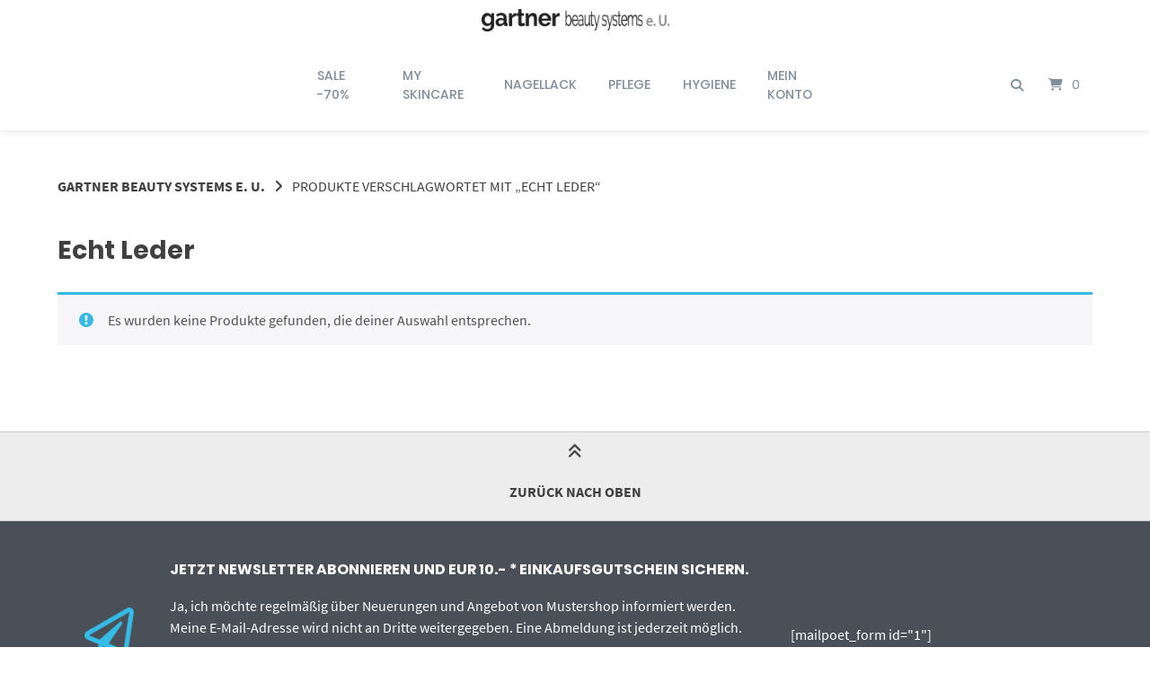

--- FILE ---
content_type: text/html; charset=UTF-8
request_url: https://beautytrend.shopping/produkt-schlagwort/echt-leder/
body_size: 44350
content:
<!doctype html>
<html lang="de">
<head>
	<meta charset="UTF-8">
	<meta name="viewport" content="width=device-width, initial-scale=1">
	<link rel="profile" href="https://gmpg.org/xfn/11">

	<title>Echt Leder &#8211; gartner beauty systems e. U.</title>
<meta name='robots' content='max-image-preview:large' />
	<style>img:is([sizes="auto" i], [sizes^="auto," i]) { contain-intrinsic-size: 3000px 1500px }</style>
	<link rel="alternate" type="application/rss+xml" title="gartner beauty systems e. U. &raquo; Feed" href="https://beautytrend.shopping/feed/" />
<link rel="alternate" type="application/rss+xml" title="gartner beauty systems e. U. &raquo; Kommentar-Feed" href="https://beautytrend.shopping/comments/feed/" />
<style>[consent-id]:not(.rcb-content-blocker):not([consent-transaction-complete]):not([consent-visual-use-parent^="children:"]):not([consent-confirm]){opacity:0!important;}
.rcb-content-blocker+.rcb-content-blocker-children-fallback~*{display:none!important;}</style><link rel="preload" href="https://beautytrend.shopping/wp-content/a39528e87c4d28013d19adc9a1c4a825/dist/1088047838.js?ver=d0a9e67d7481025d345fb9f698655441" as="script" />
<link rel="preload" href="https://beautytrend.shopping/wp-content/a39528e87c4d28013d19adc9a1c4a825/dist/1367631765.js?ver=fb7388ba27c66f5019d251cfe1d48a46" as="script" />
<link rel="preload" href="https://beautytrend.shopping/wp-content/plugins/real-cookie-banner-pro/public/lib/animate.css/animate.min.css?ver=4.1.1" as="style" />
<link rel="alternate" type="application/rss+xml" title="gartner beauty systems e. U. &raquo; Echt Leder Schlagwort Feed" href="https://beautytrend.shopping/produkt-schlagwort/echt-leder/feed/" />
<link id='omgf-preload-0' rel='preload' href='//beautytrend.shopping/wp-content/uploads/omgf/inline-import-67/lato-normal-latin-ext-100.woff2?ver=1661367703' as='font' type='font/woff2' crossorigin />
<link id='omgf-preload-1' rel='preload' href='//beautytrend.shopping/wp-content/uploads/omgf/inline-import-67/lato-normal-latin-100.woff2?ver=1661367703' as='font' type='font/woff2' crossorigin />
<link id='omgf-preload-2' rel='preload' href='//beautytrend.shopping/wp-content/uploads/omgf/inline-import-67/lato-normal-latin-ext-300.woff2?ver=1661367703' as='font' type='font/woff2' crossorigin />
<link id='omgf-preload-3' rel='preload' href='//beautytrend.shopping/wp-content/uploads/omgf/inline-import-67/lato-normal-latin-300.woff2?ver=1661367703' as='font' type='font/woff2' crossorigin />
<link id='omgf-preload-4' rel='preload' href='//beautytrend.shopping/wp-content/uploads/omgf/inline-import-67/lato-normal-latin-ext-400.woff2?ver=1661367703' as='font' type='font/woff2' crossorigin />
<link id='omgf-preload-5' rel='preload' href='//beautytrend.shopping/wp-content/uploads/omgf/inline-import-67/lato-normal-latin-400.woff2?ver=1661367703' as='font' type='font/woff2' crossorigin />
<link id='omgf-preload-6' rel='preload' href='//beautytrend.shopping/wp-content/uploads/omgf/inline-import-67/lato-normal-latin-ext-700.woff2?ver=1661367703' as='font' type='font/woff2' crossorigin />
<link id='omgf-preload-7' rel='preload' href='//beautytrend.shopping/wp-content/uploads/omgf/inline-import-67/lato-normal-latin-700.woff2?ver=1661367703' as='font' type='font/woff2' crossorigin />
<script data-cfasync="false" type="text/javascript" defer src="https://beautytrend.shopping/wp-content/a39528e87c4d28013d19adc9a1c4a825/dist/1088047838.js?ver=d0a9e67d7481025d345fb9f698655441" id="real-cookie-banner-pro-vendor-real-cookie-banner-pro-banner-js"></script>
<script type="application/json" data-skip-lazy-load="js-extra" data-skip-moving="true" data-no-defer nitro-exclude data-alt-type="application/ld+json" data-dont-merge data-wpmeteor-nooptimize="true" data-cfasync="false" id="a6fd279c9344373bfedf813172340a4931-js-extra">{"slug":"real-cookie-banner-pro","textDomain":"real-cookie-banner","version":"5.2.9","restUrl":"https:\/\/beautytrend.shopping\/wp-json\/real-cookie-banner\/v1\/","restNamespace":"real-cookie-banner\/v1","restPathObfuscateOffset":"7079ed40e1ca7f3b","restRoot":"https:\/\/beautytrend.shopping\/wp-json\/","restQuery":{"_v":"5.2.9","_locale":"user"},"restNonce":"06bd21fb96","restRecreateNonceEndpoint":"https:\/\/beautytrend.shopping\/wp-admin\/admin-ajax.php?action=rest-nonce","publicUrl":"https:\/\/beautytrend.shopping\/wp-content\/plugins\/real-cookie-banner-pro\/public\/","chunkFolder":"dist","chunksLanguageFolder":"https:\/\/beautytrend.shopping\/wp-content\/languages\/mo-cache\/real-cookie-banner-pro\/","chunks":{"chunk-config-tab-blocker.lite.js":["de_DE-83d48f038e1cf6148175589160cda67e","de_DE-e5c2f3318cd06f18a058318f5795a54b","de_DE-76129424d1eb6744d17357561a128725","de_DE-d3d8ada331df664d13fa407b77bc690b"],"chunk-config-tab-blocker.pro.js":["de_DE-ddf5ae983675e7b6eec2afc2d53654a2","de_DE-487d95eea292aab22c80aa3ae9be41f0","de_DE-ab0e642081d4d0d660276c9cebfe9f5d","de_DE-0f5f6074a855fa677e6086b82145bd50"],"chunk-config-tab-consent.lite.js":["de_DE-3823d7521a3fc2857511061e0d660408"],"chunk-config-tab-consent.pro.js":["de_DE-9cb9ecf8c1e8ce14036b5f3a5e19f098"],"chunk-config-tab-cookies.lite.js":["de_DE-1a51b37d0ef409906245c7ed80d76040","de_DE-e5c2f3318cd06f18a058318f5795a54b","de_DE-76129424d1eb6744d17357561a128725"],"chunk-config-tab-cookies.pro.js":["de_DE-572ee75deed92e7a74abba4b86604687","de_DE-487d95eea292aab22c80aa3ae9be41f0","de_DE-ab0e642081d4d0d660276c9cebfe9f5d"],"chunk-config-tab-dashboard.lite.js":["de_DE-f843c51245ecd2b389746275b3da66b6"],"chunk-config-tab-dashboard.pro.js":["de_DE-ae5ae8f925f0409361cfe395645ac077"],"chunk-config-tab-import.lite.js":["de_DE-66df94240f04843e5a208823e466a850"],"chunk-config-tab-import.pro.js":["de_DE-e5fee6b51986d4ff7a051d6f6a7b076a"],"chunk-config-tab-licensing.lite.js":["de_DE-e01f803e4093b19d6787901b9591b5a6"],"chunk-config-tab-licensing.pro.js":["de_DE-4918ea9704f47c2055904e4104d4ffba"],"chunk-config-tab-scanner.lite.js":["de_DE-b10b39f1099ef599835c729334e38429"],"chunk-config-tab-scanner.pro.js":["de_DE-752a1502ab4f0bebfa2ad50c68ef571f"],"chunk-config-tab-settings.lite.js":["de_DE-37978e0b06b4eb18b16164a2d9c93a2c"],"chunk-config-tab-settings.pro.js":["de_DE-e59d3dcc762e276255c8989fbd1f80e3"],"chunk-config-tab-tcf.lite.js":["de_DE-4f658bdbf0aa370053460bc9e3cd1f69","de_DE-e5c2f3318cd06f18a058318f5795a54b","de_DE-d3d8ada331df664d13fa407b77bc690b"],"chunk-config-tab-tcf.pro.js":["de_DE-e1e83d5b8a28f1f91f63b9de2a8b181a","de_DE-487d95eea292aab22c80aa3ae9be41f0","de_DE-0f5f6074a855fa677e6086b82145bd50"]},"others":{"customizeValuesBanner":"{\"layout\":{\"type\":\"dialog\",\"maxHeightEnabled\":false,\"maxHeight\":740,\"dialogMaxWidth\":530,\"dialogPosition\":\"middleCenter\",\"dialogMargin\":[0,0,0,0],\"bannerPosition\":\"bottom\",\"bannerMaxWidth\":1024,\"dialogBorderRadius\":3,\"borderRadius\":5,\"animationIn\":\"slideInUp\",\"animationInDuration\":500,\"animationInOnlyMobile\":true,\"animationOut\":\"none\",\"animationOutDuration\":500,\"animationOutOnlyMobile\":true,\"overlay\":true,\"overlayBg\":\"#000000\",\"overlayBgAlpha\":55,\"overlayBlur\":2},\"decision\":{\"acceptAll\":\"button\",\"acceptEssentials\":\"button\",\"showCloseIcon\":false,\"acceptIndividual\":\"link\",\"buttonOrder\":\"all,essential,save,individual\",\"showGroups\":false,\"groupsFirstView\":false,\"saveButton\":\"always\"},\"design\":{\"bg\":\"#ffffff\",\"textAlign\":\"center\",\"linkTextDecoration\":\"underline\",\"borderWidth\":0,\"borderColor\":\"#ffffff\",\"fontSize\":16,\"fontColor\":\"#000000\",\"fontInheritFamily\":true,\"fontFamily\":\"Arial, Helvetica, sans-serif\",\"fontWeight\":\"normal\",\"boxShadowEnabled\":true,\"boxShadowOffsetX\":0,\"boxShadowOffsetY\":5,\"boxShadowBlurRadius\":13,\"boxShadowSpreadRadius\":0,\"boxShadowColor\":\"#000000\",\"boxShadowColorAlpha\":20},\"headerDesign\":{\"inheritBg\":true,\"bg\":\"#f4f4f4\",\"inheritTextAlign\":true,\"textAlign\":\"center\",\"padding\":[17,20,15,20],\"logo\":\"https:\\\/\\\/beautytrend.shopping\\\/wp-content\\\/uploads\\\/2021\\\/07\\\/logo-gartner-freisteller.png\",\"logoRetina\":\"\",\"logoMaxHeight\":40,\"logoPosition\":\"above\",\"logoMargin\":[5,15,5,15],\"fontSize\":20,\"fontColor\":\"#2b2b2b\",\"fontInheritFamily\":true,\"fontFamily\":\"Arial, Helvetica, sans-serif\",\"fontWeight\":\"normal\",\"borderWidth\":10,\"borderColor\":\"#efefef\",\"logoFitDim\":[337.3333333333333,40]},\"bodyDesign\":{\"padding\":[15,20,5,20],\"descriptionInheritFontSize\":true,\"descriptionFontSize\":13,\"dottedGroupsInheritFontSize\":true,\"dottedGroupsFontSize\":13,\"dottedGroupsBulletColor\":\"#15779b\",\"teachingsInheritTextAlign\":true,\"teachingsTextAlign\":\"center\",\"teachingsSeparatorActive\":true,\"teachingsSeparatorWidth\":50,\"teachingsSeparatorHeight\":1,\"teachingsSeparatorColor\":\"#15779b\",\"teachingsInheritFontSize\":false,\"teachingsFontSize\":16,\"teachingsInheritFontColor\":false,\"teachingsFontColor\":\"#000000\",\"accordionMargin\":[10,0,5,0],\"accordionPadding\":[5,10,5,10],\"accordionArrowType\":\"outlined\",\"accordionArrowColor\":\"#15779b\",\"accordionBg\":\"#ffffff\",\"accordionActiveBg\":\"#f9f9f9\",\"accordionHoverBg\":\"#efefef\",\"accordionBorderWidth\":1,\"accordionBorderColor\":\"#efefef\",\"accordionTitleFontSize\":12,\"accordionTitleFontColor\":\"#2b2b2b\",\"accordionTitleFontWeight\":\"normal\",\"accordionDescriptionMargin\":[5,0,0,0],\"accordionDescriptionFontSize\":12,\"accordionDescriptionFontColor\":\"#828282\",\"accordionDescriptionFontWeight\":\"normal\",\"acceptAllOneRowLayout\":false,\"acceptAllPadding\":[10,10,10,10],\"acceptAllBg\":\"#15779b\",\"acceptAllTextAlign\":\"center\",\"acceptAllFontSize\":18,\"acceptAllFontColor\":\"#ffffff\",\"acceptAllFontWeight\":\"normal\",\"acceptAllBorderWidth\":0,\"acceptAllBorderColor\":\"#000000\",\"acceptAllHoverBg\":\"#11607d\",\"acceptAllHoverFontColor\":\"#ffffff\",\"acceptAllHoverBorderColor\":\"#000000\",\"acceptEssentialsUseAcceptAll\":true,\"acceptEssentialsButtonType\":\"\",\"acceptEssentialsPadding\":[10,10,10,10],\"acceptEssentialsBg\":\"#efefef\",\"acceptEssentialsTextAlign\":\"center\",\"acceptEssentialsFontSize\":18,\"acceptEssentialsFontColor\":\"#0a0a0a\",\"acceptEssentialsFontWeight\":\"normal\",\"acceptEssentialsBorderWidth\":0,\"acceptEssentialsBorderColor\":\"#000000\",\"acceptEssentialsHoverBg\":\"#e8e8e8\",\"acceptEssentialsHoverFontColor\":\"#000000\",\"acceptEssentialsHoverBorderColor\":\"#000000\",\"acceptIndividualPadding\":[5,5,5,5],\"acceptIndividualBg\":\"#ffffff\",\"acceptIndividualTextAlign\":\"center\",\"acceptIndividualFontSize\":16,\"acceptIndividualFontColor\":\"#15779b\",\"acceptIndividualFontWeight\":\"normal\",\"acceptIndividualBorderWidth\":0,\"acceptIndividualBorderColor\":\"#000000\",\"acceptIndividualHoverBg\":\"#ffffff\",\"acceptIndividualHoverFontColor\":\"#11607d\",\"acceptIndividualHoverBorderColor\":\"#000000\"},\"footerDesign\":{\"poweredByLink\":false,\"inheritBg\":false,\"bg\":\"#fcfcfc\",\"inheritTextAlign\":true,\"textAlign\":\"center\",\"padding\":[10,20,15,20],\"fontSize\":16,\"fontColor\":\"#727272\",\"fontInheritFamily\":true,\"fontFamily\":\"Arial, Helvetica, sans-serif\",\"fontWeight\":\"normal\",\"hoverFontColor\":\"#2b2b2b\",\"borderWidth\":1,\"borderColor\":\"#efefef\",\"languageSwitcher\":\"flags\"},\"texts\":{\"headline\":\"Privatsph\\u00e4re-Einstellungen\",\"description\":\"Wir verwenden Cookies und \\u00e4hnliche Technologien auf unserer Website und verarbeiten personenbezogene Daten von dir (z.B. IP-Adresse), um z.B. Inhalte und Anzeigen zu personalisieren, Medien von Drittanbietern einzubinden oder Zugriffe auf unsere Website zu analysieren. Die Datenverarbeitung kann auch erst in Folge gesetzter Cookies stattfinden. Wir teilen diese Daten mit Dritten, die wir in den Privatsph\\u00e4re-Einstellungen benennen.<br \\\/><br \\\/>Die Datenverarbeitung kann mit deiner Einwilligung oder auf Basis eines berechtigten Interesses erfolgen, dem du in den Privatsph\\u00e4re-Einstellungen widersprechen kannst. Du hast das Recht, nicht einzuwilligen und deine Einwilligung zu einem sp\\u00e4teren Zeitpunkt zu \\u00e4ndern oder zu widerrufen. Weitere Informationen zur Verwendung deiner Daten findest du in unserer {{privacyPolicy}}Datenschutzerkl\\u00e4rung{{\\\/privacyPolicy}}.\",\"acceptAll\":\"Alle akzeptieren\",\"acceptEssentials\":\"Weiter ohne Einwilligung\",\"acceptIndividual\":\"Privatsph\\u00e4re-Einstellungen individuell festlegen\",\"poweredBy\":\"0\",\"dataProcessingInUnsafeCountries\":\"Einige Services verarbeiten personenbezogene Daten in unsicheren Drittl\\u00e4ndern. Indem du in die Nutzung dieser Services einwilligst, erkl\\u00e4rst du dich auch mit der Verarbeitung deiner Daten in diesen unsicheren Drittl\\u00e4ndern gem\\u00e4\\u00df {{legalBasis}} einverstanden. Dies birgt das Risiko, dass deine Daten von Beh\\u00f6rden zu Kontroll- und \\u00dcberwachungszwecken verarbeitet werden, m\\u00f6glicherweise ohne die M\\u00f6glichkeit eines Rechtsbehelfs.\",\"ageNoticeBanner\":\"Du bist unter {{minAge}} Jahre alt? Dann kannst du nicht in optionale Services einwilligen. Du kannst deine Eltern oder Erziehungsberechtigten bitten, mit dir in diese Services einzuwilligen.\",\"ageNoticeBlocker\":\"Du bist unter {{minAge}} Jahre alt? Leider darfst du in diesen Service nicht selbst einwilligen, um diese Inhalte zu sehen. Bitte deine Eltern oder Erziehungsberechtigten, in den Service mit dir einzuwilligen!\",\"listServicesNotice\":\"Wenn du alle Services akzeptierst, erlaubst du, dass {{services}} geladen werden. Diese sind nach ihrem Zweck in Gruppen {{serviceGroups}} unterteilt (Zugeh\\u00f6rigkeit durch hochgestellte Zahlen gekennzeichnet).\",\"listServicesLegitimateInterestNotice\":\"Au\\u00dferdem werden {{services}} auf der Grundlage eines berechtigten Interesses geladen.\",\"tcfStacksCustomName\":\"Services mit verschiedenen Zwecken au\\u00dferhalb des TCF-Standards\",\"tcfStacksCustomDescription\":\"Services, die Einwilligungen nicht \\u00fcber den TCF-Standard, sondern \\u00fcber andere Technologien teilen. Diese werden nach ihrem Zweck in mehrere Gruppen unterteilt. Einige davon werden aufgrund eines berechtigten Interesses genutzt (z.B. Gefahrenabwehr), andere werden nur mit deiner Einwilligung genutzt. Details zu den einzelnen Gruppen und Zwecken der Services findest du in den individuellen Privatsph\\u00e4re-Einstellungen.\",\"consentForwardingExternalHosts\":\"Deine Einwilligung gilt auch auf {{websites}}.\",\"blockerHeadline\":\"{{name}} aufgrund von Privatsph\\u00e4re-Einstellungen blockiert\",\"blockerLinkShowMissing\":\"Zeige alle Services, in die du noch einwilligen musst\",\"blockerLoadButton\":\"Services akzeptieren und Inhalte laden\",\"blockerAcceptInfo\":\"Wenn du die blockierten Inhalte l\\u00e4dst, werden deine Datenschutzeinstellungen angepasst. Inhalte aus diesem Service werden in Zukunft nicht mehr blockiert.\",\"stickyHistory\":\"Historie der Privatsph\\u00e4re-Einstellungen\",\"stickyRevoke\":\"Einwilligungen widerrufen\",\"stickyRevokeSuccessMessage\":\"Du hast die Einwilligung f\\u00fcr Services mit dessen Cookies und Verarbeitung personenbezogener Daten erfolgreich widerrufen. Die Seite wird jetzt neu geladen!\",\"stickyChange\":\"Privatsph\\u00e4re-Einstellungen \\u00e4ndern\"},\"individualLayout\":{\"inheritDialogMaxWidth\":false,\"dialogMaxWidth\":970,\"inheritBannerMaxWidth\":true,\"bannerMaxWidth\":1980,\"descriptionTextAlign\":\"left\"},\"group\":{\"checkboxBg\":\"#f0f0f0\",\"checkboxBorderWidth\":1,\"checkboxBorderColor\":\"#d2d2d2\",\"checkboxActiveColor\":\"#ffffff\",\"checkboxActiveBg\":\"#15779b\",\"checkboxActiveBorderColor\":\"#11607d\",\"groupInheritBg\":true,\"groupBg\":\"#f4f4f4\",\"groupPadding\":[15,15,15,15],\"groupSpacing\":10,\"groupBorderRadius\":5,\"groupBorderWidth\":1,\"groupBorderColor\":\"#f4f4f4\",\"headlineFontSize\":16,\"headlineFontWeight\":\"normal\",\"headlineFontColor\":\"#2b2b2b\",\"descriptionFontSize\":14,\"descriptionFontColor\":\"#727272\",\"linkColor\":\"#727272\",\"linkHoverColor\":\"#2b2b2b\",\"detailsHideLessRelevant\":true},\"saveButton\":{\"useAcceptAll\":true,\"type\":\"button\",\"padding\":[10,10,10,10],\"bg\":\"#efefef\",\"textAlign\":\"center\",\"fontSize\":18,\"fontColor\":\"#0a0a0a\",\"fontWeight\":\"normal\",\"borderWidth\":0,\"borderColor\":\"#000000\",\"hoverBg\":\"#e8e8e8\",\"hoverFontColor\":\"#000000\",\"hoverBorderColor\":\"#000000\"},\"individualTexts\":{\"headline\":\"Individuelle Privatsph\\u00e4re-Einstellungen\",\"description\":\"Wir verwenden Cookies und \\u00e4hnliche Technologien auf unserer Website und verarbeiten personenbezogene Daten von dir (z.B. IP-Adresse), um z.B. Inhalte und Anzeigen zu personalisieren, Medien von Drittanbietern einzubinden oder Zugriffe auf unsere Website zu analysieren. Die Datenverarbeitung kann auch erst in Folge gesetzter Cookies stattfinden. Wir teilen diese Daten mit Dritten, die wir in den Privatsph\\u00e4re-Einstellungen benennen.<br \\\/><br \\\/>Die Datenverarbeitung kann mit deiner Einwilligung oder auf Basis eines berechtigten Interesses erfolgen, dem du in den Privatsph\\u00e4re-Einstellungen widersprechen kannst. Du hast das Recht, nicht einzuwilligen und deine Einwilligung zu einem sp\\u00e4teren Zeitpunkt zu \\u00e4ndern oder zu widerrufen. Weitere Informationen zur Verwendung deiner Daten findest du in unserer {{privacyPolicy}}Datenschutzerkl\\u00e4rung{{\\\/privacyPolicy}}.<br \\\/><br \\\/>Im Folgenden findest du eine \\u00dcbersicht \\u00fcber alle Services, die von dieser Website genutzt werden. Du kannst dir detaillierte Informationen zu jedem Service ansehen und ihm einzeln zustimmen oder von deinem Widerspruchsrecht Gebrauch machen.\",\"save\":\"Individuelle Auswahlen speichern\",\"showMore\":\"Service-Informationen anzeigen\",\"hideMore\":\"Service-Informationen ausblenden\",\"postamble\":\"\"},\"mobile\":{\"enabled\":true,\"maxHeight\":400,\"hideHeader\":false,\"alignment\":\"bottom\",\"scalePercent\":90,\"scalePercentVertical\":-50},\"sticky\":{\"enabled\":false,\"animationsEnabled\":true,\"alignment\":\"left\",\"bubbleBorderRadius\":50,\"icon\":\"fingerprint\",\"iconCustom\":\"\",\"iconCustomRetina\":\"\",\"iconSize\":30,\"iconColor\":\"#ffffff\",\"bubbleMargin\":[10,20,20,20],\"bubblePadding\":15,\"bubbleBg\":\"#15779b\",\"bubbleBorderWidth\":0,\"bubbleBorderColor\":\"#10556f\",\"boxShadowEnabled\":true,\"boxShadowOffsetX\":0,\"boxShadowOffsetY\":2,\"boxShadowBlurRadius\":5,\"boxShadowSpreadRadius\":1,\"boxShadowColor\":\"#105b77\",\"boxShadowColorAlpha\":40,\"bubbleHoverBg\":\"#ffffff\",\"bubbleHoverBorderColor\":\"#000000\",\"hoverIconColor\":\"#000000\",\"hoverIconCustom\":\"\",\"hoverIconCustomRetina\":\"\",\"menuFontSize\":16,\"menuBorderRadius\":5,\"menuItemSpacing\":10,\"menuItemPadding\":[5,10,5,10]},\"customCss\":{\"css\":\"\",\"antiAdBlocker\":\"y\"}}","isPro":true,"showProHints":false,"proUrl":"https:\/\/devowl.io\/de\/go\/real-cookie-banner?source=rcb-lite","showLiteNotice":false,"frontend":{"groups":"[{\"id\":858,\"name\":\"Essenziell\",\"slug\":\"essenziell\",\"description\":\"Essenzielle Services sind f\\u00fcr die grundlegende Funktionalit\\u00e4t der Website erforderlich. Sie enthalten nur technisch notwendige Services. Diesen Services kann nicht widersprochen werden.\",\"isEssential\":true,\"isDefault\":true,\"items\":[{\"id\":7011,\"name\":\"WooCommerce\",\"purpose\":\"WooCommerce erm\\u00f6glicht das Einbetten von einem E-Commerce-Shopsystem, mit dem Sie Produkte auf einer Website kaufen k\\u00f6nnen. Dies erfordert die Verarbeitung der IP-Adresse und der Metadaten des Nutzers. Cookies oder Cookie-\\u00e4hnliche Technologien k\\u00f6nnen gespeichert und ausgelesen werden. Diese k\\u00f6nnen personenbezogene Daten und technische Daten wie Kontodaten, Bewertungsdaten, Benutzer-ID, den Warenkorb des Benutzers in der Datenbank der Website, die zuletzt angesehenen Produkte und Abbruchhinweise enthalten. Diese Daten k\\u00f6nnen verwendet werden, um den Download-Prozess f\\u00fcr herunterladbare Produkte zu verfolgen. WooCommerce kann das Einkaufserlebnis personalisieren, indem es z.B. bereits angesehene Produkte erneut anzeigt. Das berechtigte Interesse an der Nutzung dieses Dienstes ist das Angebot von Waren und Produkten in einer digitalen Umgebung.\",\"providerContact\":{\"phone\":\"\",\"email\":\"\",\"link\":\"\"},\"isProviderCurrentWebsite\":true,\"provider\":\"\",\"uniqueName\":\"woocommerce\",\"isEmbeddingOnlyExternalResources\":false,\"legalBasis\":\"legitimate-interest\",\"dataProcessingInCountries\":[],\"dataProcessingInCountriesSpecialTreatments\":[],\"technicalDefinitions\":[{\"type\":\"local\",\"name\":\"wc_cart_hash_*\",\"host\":\"beautytrend.shopping\",\"duration\":0,\"durationUnit\":\"y\",\"isSessionDuration\":false,\"purpose\":\"\"},{\"type\":\"http\",\"name\":\"woocommerce_cart_hash\",\"host\":\"beautytrend.shopping\",\"duration\":0,\"durationUnit\":\"y\",\"isSessionDuration\":true,\"purpose\":\"\"},{\"type\":\"http\",\"name\":\"wp_woocommerce_session_*\",\"host\":\"beautytrend.shopping\",\"duration\":2,\"durationUnit\":\"d\",\"isSessionDuration\":false,\"purpose\":\"\"},{\"type\":\"http\",\"name\":\"woocommerce_items_in_cart\",\"host\":\"beautytrend.shopping\",\"duration\":0,\"durationUnit\":\"y\",\"isSessionDuration\":true,\"purpose\":\"\"},{\"type\":\"http\",\"name\":\"wc_cart_hash\",\"host\":\"beautytrend.shopping\",\"duration\":1,\"durationUnit\":\"y\",\"isSessionDuration\":true,\"purpose\":\"\"},{\"type\":\"http\",\"name\":\"wordpress_logged_in_*\",\"host\":\"beautytrend.shopping\",\"duration\":1,\"durationUnit\":\"y\",\"isSessionDuration\":true,\"purpose\":\"\"},{\"type\":\"http\",\"name\":\"wordpress_sec_*\",\"host\":\"beautytrend.shopping\",\"duration\":1,\"durationUnit\":\"y\",\"isSessionDuration\":true,\"purpose\":\"\"},{\"type\":\"http\",\"name\":\"comment_author_email_*\",\"host\":\"beautytrend.shopping\",\"duration\":1,\"durationUnit\":\"y\",\"isSessionDuration\":false,\"purpose\":\"\"},{\"type\":\"http\",\"name\":\"comment_author_*\",\"host\":\"beautytrend.shopping\",\"duration\":1,\"durationUnit\":\"y\",\"isSessionDuration\":false,\"purpose\":\"\"}],\"codeDynamics\":[],\"providerPrivacyPolicyUrl\":\"\",\"providerLegalNoticeUrl\":\"\",\"tagManagerOptInEventName\":\"\",\"tagManagerOptOutEventName\":\"\",\"googleConsentModeConsentTypes\":[],\"executePriority\":10,\"codeOptIn\":\"\",\"executeCodeOptInWhenNoTagManagerConsentIsGiven\":false,\"codeOptOut\":\"\",\"executeCodeOptOutWhenNoTagManagerConsentIsGiven\":false,\"deleteTechnicalDefinitionsAfterOptOut\":false,\"codeOnPageLoad\":\"\",\"presetId\":\"woocommerce\"},{\"id\":6991,\"name\":\"Real Cookie Banner\",\"purpose\":\"Real Cookie Banner bittet Website-Besucher um die Einwilligung zum Setzen von Cookies und zur Verarbeitung personenbezogener Daten. Dazu wird jedem Website-Besucher eine UUID (pseudonyme Identifikation des Nutzers) zugewiesen, die bis zum Ablauf des Cookies zur Speicherung der Einwilligung g\\u00fcltig ist. Cookies werden dazu verwendet, um zu testen, ob Cookies gesetzt werden k\\u00f6nnen, um Referenz auf die dokumentierte Einwilligung zu speichern, um zu speichern, in welche Services aus welchen Service-Gruppen der Besucher eingewilligt hat, und, falls Einwilligung nach dem Transparency &amp; Consent Framework (TCF) eingeholt werden, um die Einwilligungen in TCF Partner, Zwecke, besondere Zwecke, Funktionen und besondere Funktionen zu speichern. Im Rahmen der Darlegungspflicht nach DSGVO wird die erhobene Einwilligung vollumf\\u00e4nglich dokumentiert. Dazu z\\u00e4hlt neben den Services und Service-Gruppen, in welche der Besucher eingewilligt hat, und falls Einwilligung nach dem TCF Standard eingeholt werden, in welche TCF Partner, Zwecke und Funktionen der Besucher eingewilligt hat, alle Einstellungen des Cookie Banners zum Zeitpunkt der Einwilligung als auch die technischen Umst\\u00e4nde (z.B. Gr\\u00f6\\u00dfe des Sichtbereichs bei der Einwilligung) und die Nutzerinteraktionen (z.B. Klick auf Buttons), die zur Einwilligung gef\\u00fchrt haben. Die Einwilligung wird pro Sprache einmal erhoben.\",\"providerContact\":{\"phone\":\"\",\"email\":\"\",\"link\":\"\"},\"isProviderCurrentWebsite\":true,\"provider\":\"\",\"uniqueName\":\"\",\"isEmbeddingOnlyExternalResources\":false,\"legalBasis\":\"legal-requirement\",\"dataProcessingInCountries\":[],\"dataProcessingInCountriesSpecialTreatments\":[],\"technicalDefinitions\":[{\"type\":\"http\",\"name\":\"real_cookie_banner*\",\"host\":\".beautytrend.shopping\",\"duration\":365,\"durationUnit\":\"d\",\"isSessionDuration\":false,\"purpose\":\"Eindeutiger Identifikator f\\u00fcr die Einwilligung, aber nicht f\\u00fcr den Website-Besucher. Revisionshash f\\u00fcr die Einstellungen des Cookie-Banners (Texte, Farben, Funktionen, Servicegruppen, Dienste, Content Blocker usw.). IDs f\\u00fcr eingewilligte Services und Service-Gruppen.\"},{\"type\":\"http\",\"name\":\"real_cookie_banner*-tcf\",\"host\":\".beautytrend.shopping\",\"duration\":365,\"durationUnit\":\"d\",\"isSessionDuration\":false,\"purpose\":\"Im Rahmen von TCF gesammelte Einwilligungen, die im TC-String-Format gespeichert werden, einschlie\\u00dflich TCF-Vendoren, -Zwecke, -Sonderzwecke, -Funktionen und -Sonderfunktionen.\"},{\"type\":\"http\",\"name\":\"real_cookie_banner*-gcm\",\"host\":\".beautytrend.shopping\",\"duration\":365,\"durationUnit\":\"d\",\"isSessionDuration\":false,\"purpose\":\"Die im Google Consent Mode gesammelten Einwilligungen in die verschiedenen Einwilligungstypen (Zwecke) werden f\\u00fcr alle mit dem Google Consent Mode kompatiblen Services gespeichert.\"},{\"type\":\"http\",\"name\":\"real_cookie_banner-test\",\"host\":\".beautytrend.shopping\",\"duration\":365,\"durationUnit\":\"d\",\"isSessionDuration\":false,\"purpose\":\"Cookie, der gesetzt wurde, um die Funktionalit\\u00e4t von HTTP-Cookies zu testen. Wird sofort nach dem Test gel\\u00f6scht.\"},{\"type\":\"local\",\"name\":\"real_cookie_banner*\",\"host\":\"https:\\\/\\\/beautytrend.shopping\",\"duration\":1,\"durationUnit\":\"d\",\"isSessionDuration\":false,\"purpose\":\"Eindeutiger Identifikator f\\u00fcr die Einwilligung, aber nicht f\\u00fcr den Website-Besucher. Revisionshash f\\u00fcr die Einstellungen des Cookie-Banners (Texte, Farben, Funktionen, Service-Gruppen, Services, Content Blocker usw.). IDs f\\u00fcr eingewilligte Services und Service-Gruppen. Wird nur solange gespeichert, bis die Einwilligung auf dem Website-Server dokumentiert ist.\"},{\"type\":\"local\",\"name\":\"real_cookie_banner*-tcf\",\"host\":\"https:\\\/\\\/beautytrend.shopping\",\"duration\":1,\"durationUnit\":\"d\",\"isSessionDuration\":false,\"purpose\":\"Im Rahmen von TCF gesammelte Einwilligungen werden im TC-String-Format gespeichert, einschlie\\u00dflich TCF Vendoren, Zwecke, besondere Zwecke, Funktionen und besondere Funktionen. Wird nur solange gespeichert, bis die Einwilligung auf dem Website-Server dokumentiert ist.\"},{\"type\":\"local\",\"name\":\"real_cookie_banner*-gcm\",\"host\":\"https:\\\/\\\/beautytrend.shopping\",\"duration\":1,\"durationUnit\":\"d\",\"isSessionDuration\":false,\"purpose\":\"Im Rahmen des Google Consent Mode erfasste Einwilligungen werden f\\u00fcr alle mit dem Google Consent Mode kompatiblen Services in Einwilligungstypen (Zwecke) gespeichert. Wird nur solange gespeichert, bis die Einwilligung auf dem Website-Server dokumentiert ist.\"},{\"type\":\"local\",\"name\":\"real_cookie_banner-consent-queue*\",\"host\":\"https:\\\/\\\/beautytrend.shopping\",\"duration\":1,\"durationUnit\":\"d\",\"isSessionDuration\":false,\"purpose\":\"Lokale Zwischenspeicherung (Caching) der Auswahl im Cookie-Banner, bis der Server die Einwilligung dokumentiert; Dokumentation periodisch oder bei Seitenwechseln versucht, wenn der Server nicht verf\\u00fcgbar oder \\u00fcberlastet ist.\"}],\"codeDynamics\":[],\"providerPrivacyPolicyUrl\":\"\",\"providerLegalNoticeUrl\":\"\",\"tagManagerOptInEventName\":\"\",\"tagManagerOptOutEventName\":\"\",\"googleConsentModeConsentTypes\":[],\"executePriority\":10,\"codeOptIn\":\"\",\"executeCodeOptInWhenNoTagManagerConsentIsGiven\":false,\"codeOptOut\":\"\",\"executeCodeOptOutWhenNoTagManagerConsentIsGiven\":false,\"deleteTechnicalDefinitionsAfterOptOut\":false,\"codeOnPageLoad\":\"\",\"presetId\":\"real-cookie-banner\"}]},{\"id\":859,\"name\":\"Funktional\",\"slug\":\"funktional\",\"description\":\"Funktionale Services sind notwendig, um \\u00fcber die wesentliche Funktionalit\\u00e4t der Website hinausgehende Features wie h\\u00fcbschere Schriftarten, Videowiedergabe oder interaktive Web 2.0-Features bereitzustellen. Inhalte von z.B. Video- und Social Media-Plattformen sind standardm\\u00e4\\u00dfig gesperrt und k\\u00f6nnen zugestimmt werden. Wenn dem Service zugestimmt wird, werden diese Inhalte automatisch ohne weitere manuelle Einwilligung geladen.\",\"isEssential\":false,\"isDefault\":true,\"items\":[{\"id\":7004,\"name\":\"Gravatar\",\"purpose\":\"Gravatar erm\\u00f6glicht die Anzeige von Bildern von Personen, die z. B. einen Kommentar geschrieben oder sich bei einem Konto angemeldet haben. Das Bild wird auf der Grundlage der angegebenen E-Mail-Adresse des Nutzers abgerufen, wenn f\\u00fcr diese E-Mail-Adresse ein Bild auf gravatar.com gespeichert wurde. Dies erfordert die Verarbeitung der IP-Adresse und der Metadaten des Nutzers. Auf dem Client des Nutzers werden keine Cookies oder Cookie-\\u00e4hnliche Technologien gesetzt. Diese Daten k\\u00f6nnen verwendet werden, um die besuchten Websites zu erfassen und die Dienste von Aut O'Mattic zu verbessern.\",\"providerContact\":{\"phone\":\"+877 273 3049\",\"email\":\"\",\"link\":\"https:\\\/\\\/automattic.com\\\/contact\\\/\"},\"isProviderCurrentWebsite\":false,\"provider\":\"Aut O\\u2019Mattic A8C Ireland Ltd., Grand Canal Dock, 25 Herbert Pl, Dublin, D02 AY86, Irland\",\"uniqueName\":\"gravatar-avatar-images\",\"isEmbeddingOnlyExternalResources\":true,\"legalBasis\":\"consent\",\"dataProcessingInCountries\":[\"US\",\"IE\"],\"dataProcessingInCountriesSpecialTreatments\":[\"provider-is-self-certified-trans-atlantic-data-privacy-framework\"],\"technicalDefinitions\":[],\"codeDynamics\":[],\"providerPrivacyPolicyUrl\":\"https:\\\/\\\/automattic.com\\\/privacy\\\/\",\"providerLegalNoticeUrl\":\"https:\\\/\\\/automattic.com\\\/privacy\\\/\",\"tagManagerOptInEventName\":\"\",\"tagManagerOptOutEventName\":\"\",\"googleConsentModeConsentTypes\":[],\"executePriority\":10,\"codeOptIn\":\"\",\"executeCodeOptInWhenNoTagManagerConsentIsGiven\":false,\"codeOptOut\":\"\",\"executeCodeOptOutWhenNoTagManagerConsentIsGiven\":false,\"deleteTechnicalDefinitionsAfterOptOut\":false,\"codeOnPageLoad\":\"\",\"presetId\":\"gravatar-avatar-images\"}]},{\"id\":860,\"name\":\"Statistik\",\"slug\":\"statistik\",\"description\":\"Statistik-Services werden ben\\u00f6tigt, um pseudonymisierte Daten \\u00fcber die Besucher der Website zu sammeln. Die Daten erm\\u00f6glichen es uns, die Besucher besser zu verstehen und die Website zu optimieren.\",\"isEssential\":false,\"isDefault\":true,\"items\":[{\"id\":7187,\"name\":\"Woocommerce Bestellungszuordnung\",\"purpose\":\"WooCommerce Bestellungszuordnung hilft uns zu sehen, welche unserer Marketingma\\u00dfnahmen und Kan\\u00e4le zu deinem Kauf auf unserer Website gef\\u00fchrt haben. Dies erfordert die Verarbeitung der IP-Adresse und der Metadaten des Nutzers. Cookies oder Cookie-\\u00e4hnliche Technologien k\\u00f6nnen gespeichert und ausgelesen werden. Diese k\\u00f6nnen personenbezogene Daten und technische Daten wie die verweisende Quelle, UTM-Parameter, den Ger\\u00e4tetyp (z.B. Desktop, Tablet oder Handy) und die Seitenaufrufe der Sitzung enthalten. Die Informationen zur Zuordnung von Bestellungen werden vor\\u00fcbergehend mithilfe von Cookies in den Browsern der Besucher gespeichert. Erst im Falle einer Bestellung werden diese Daten ausgelesen und auf dem Server als Bestell-Metadaten gespeichert. Die Cookies in den Browsern der Besucher laufen nach jeder Sitzung ab. Die Bestellungszuordnungsfunktion von WooCommerce ist nicht geeignet, um Besucher \\u00fcber mehrere Sitzungen hinweg zu verfolgen oder verhaltensbezogene Besucherprofile zu erstellen. Die Nachverfolgung von Bestellungen ist eine Funktion f\\u00fcr Shop-Betreiber, die sich Klarheit \\u00fcber die Marketingaktivit\\u00e4ten, Kan\\u00e4le oder Kampagnen verschaffen wollen, die zu Bestellungen in ihren Online-Shops f\\u00fchren. Sie erm\\u00f6glicht es dem Website-Besitzer, Bestellungen den Traffic-Quellen zuzuordnen, was ein Verst\\u00e4ndnis f\\u00fcr die Effektivit\\u00e4t verschiedener Marketing-Bem\\u00fchungen erm\\u00f6glicht, und es kann festgestellt werden, was einen Kunden zum Kauf im Shop veranlasst hat und woher der Kunde kam.\",\"providerContact\":{\"phone\":\"\",\"email\":\"\",\"link\":\"\"},\"isProviderCurrentWebsite\":true,\"provider\":\"\",\"uniqueName\":\"woocommerce-order-attribution\",\"isEmbeddingOnlyExternalResources\":false,\"legalBasis\":\"consent\",\"dataProcessingInCountries\":[],\"dataProcessingInCountriesSpecialTreatments\":[],\"technicalDefinitions\":[{\"type\":\"http\",\"name\":\"sbjs_session\",\"host\":\"beautytrend.shopping\",\"duration\":30,\"durationUnit\":\"m\",\"isSessionDuration\":false,\"purpose\":\"Anzahl der Seitenaufrufe in dieser Sitzung und den aktuellen Seitenpfad\"},{\"type\":\"http\",\"name\":\"sbjs_udata\",\"host\":\"beautytrend.shopping\",\"duration\":1,\"durationUnit\":\"y\",\"isSessionDuration\":true,\"purpose\":\"Benutzer-Agenten des Besuchers, die IP des Besuchers, den Browser und den Ger\\u00e4tetyp\"},{\"type\":\"http\",\"name\":\"sbjs_first\",\"host\":\"beautytrend.shopping\",\"duration\":1,\"durationUnit\":\"y\",\"isSessionDuration\":true,\"purpose\":\"Informationen \\u00fcber die Herkunft f\\u00fcr den ersten Besuch des Besuchers im Shop (nur anwendbar, wenn der Besucher zur\\u00fcckkehrt, bevor die Sitzung abl\\u00e4uft)\"},{\"type\":\"http\",\"name\":\"sbjs_current\",\"host\":\"beautytrend.shopping\",\"duration\":1,\"durationUnit\":\"y\",\"isSessionDuration\":true,\"purpose\":\"Informationen \\u00fcber die Herkunft des Verkehrs f\\u00fcr den aktuellen Besuch des Besuchers im Shop\"},{\"type\":\"http\",\"name\":\"sbjs_first_add\",\"host\":\"beautytrend.shopping\",\"duration\":1,\"durationUnit\":\"y\",\"isSessionDuration\":true,\"purpose\":\"Zeitstempel, die verweisende URL und die Einstiegsseite f\\u00fcr den ersten Besuch des Besuchers im Shop (nur anwendbar, wenn der Besucher zur\\u00fcckkehrt, bevor die Sitzung abl\\u00e4uft)\"},{\"type\":\"http\",\"name\":\"sbjs_current_add\",\"host\":\"beautytrend.shopping\",\"duration\":1,\"durationUnit\":\"y\",\"isSessionDuration\":true,\"purpose\":\"Zeitstempel, die verweisende URL und die Einstiegsseite f\\u00fcr den aktuellen Besuch des Besuchers in Ihrem Shop\"},{\"type\":\"http\",\"name\":\"sbjs_migrations\",\"host\":\"beautytrend.shopping\",\"duration\":1,\"durationUnit\":\"y\",\"isSessionDuration\":true,\"purpose\":\"Technische Daten, um bei Migrationen zwischen verschiedenen Versionen der Tracking-Funktion zu helfen\"}],\"codeDynamics\":[],\"providerPrivacyPolicyUrl\":\"\",\"providerLegalNoticeUrl\":\"\",\"tagManagerOptInEventName\":\"\",\"tagManagerOptOutEventName\":\"\",\"googleConsentModeConsentTypes\":[],\"executePriority\":10,\"codeOptIn\":\"\",\"executeCodeOptInWhenNoTagManagerConsentIsGiven\":false,\"codeOptOut\":\"\",\"executeCodeOptOutWhenNoTagManagerConsentIsGiven\":false,\"deleteTechnicalDefinitionsAfterOptOut\":true,\"codeOnPageLoad\":\"\",\"presetId\":\"woocommerce-order-attribution\"}]}]","links":[{"id":6989,"label":"Datenschutzerkl\u00e4rung","pageType":"privacyPolicy","isExternalUrl":false,"pageId":127,"url":"https:\/\/beautytrend.shopping\/datenschutz\/","hideCookieBanner":true,"isTargetBlank":true},{"id":6990,"label":"Impressum","pageType":"legalNotice","isExternalUrl":false,"pageId":123,"url":"https:\/\/beautytrend.shopping\/impressum\/","hideCookieBanner":true,"isTargetBlank":true}],"websiteOperator":{"address":"gartner beauty systems e.U. Kirchenstra\u00dfe 1b,  5202 Neumarkt am Wallersee","country":"AT","contactEmail":"base64-encoded:aW5mb0BiZWF1dHl0cmVuZC5hdA==","contactPhone":"+436766601404","contactFormUrl":"https:\/\/beautytrend.shopping\/kontakt\/"},"blocker":[{"id":7188,"name":"Woocommerce Bestellungszuordnung","description":"","rules":["*wp-content\/plugins\/woocommerce\/assets\/js\/sourcebuster\/sourcebuster.js*","*wp-content\/plugins\/woocommerce\/assets\/js\/sourcebuster\/sourcebuster.min.js*"],"criteria":"services","tcfVendors":[],"tcfPurposes":[],"services":[7187],"isVisual":false,"visualType":"default","visualMediaThumbnail":"0","visualContentType":"","isVisualDarkMode":false,"visualBlur":0,"visualDownloadThumbnail":false,"visualHeroButtonText":"","shouldForceToShowVisual":false,"presetId":"woocommerce-order-attribution","visualThumbnail":null},{"id":7005,"name":"Gravatar","description":"","rules":["*gravatar.com\/avatar*"],"criteria":"services","tcfVendors":[],"tcfPurposes":[1],"services":[7004],"isVisual":true,"visualType":"default","visualMediaThumbnail":"0","visualContentType":"","isVisualDarkMode":false,"visualBlur":0,"visualDownloadThumbnail":false,"visualHeroButtonText":"","shouldForceToShowVisual":true,"presetId":"gravatar-avatar-images","visualThumbnail":null}],"languageSwitcher":[],"predefinedDataProcessingInSafeCountriesLists":{"GDPR":["AT","BE","BG","HR","CY","CZ","DK","EE","FI","FR","DE","GR","HU","IE","IS","IT","LI","LV","LT","LU","MT","NL","NO","PL","PT","RO","SK","SI","ES","SE"],"DSG":["CH"],"GDPR+DSG":[],"ADEQUACY_EU":["AD","AR","CA","FO","GG","IL","IM","JP","JE","NZ","KR","CH","GB","UY","US"],"ADEQUACY_CH":["DE","AD","AR","AT","BE","BG","CA","CY","HR","DK","ES","EE","FI","FR","GI","GR","GG","HU","IM","FO","IE","IS","IL","IT","JE","LV","LI","LT","LU","MT","MC","NO","NZ","NL","PL","PT","CZ","RO","GB","SK","SI","SE","UY","US"]},"decisionCookieName":"real_cookie_banner-v:3_blog:1_path:9c70929","revisionHash":"6edf775bce3c2a7d899cedc631c3b338","territorialLegalBasis":["gdpr-eprivacy"],"setCookiesViaManager":"none","isRespectDoNotTrack":false,"failedConsentDocumentationHandling":"essentials","isAcceptAllForBots":true,"isDataProcessingInUnsafeCountries":true,"isAgeNotice":true,"ageNoticeAgeLimit":14,"isListServicesNotice":true,"isBannerLessConsent":false,"isTcf":false,"isGcm":false,"isGcmListPurposes":true,"hasLazyData":false},"anonymousContentUrl":"https:\/\/beautytrend.shopping\/wp-content\/a39528e87c4d28013d19adc9a1c4a825\/dist\/","anonymousHash":"a39528e87c4d28013d19adc9a1c4a825","hasDynamicPreDecisions":false,"isLicensed":true,"isDevLicense":false,"multilingualSkipHTMLForTag":"","isCurrentlyInTranslationEditorPreview":false,"defaultLanguage":"","currentLanguage":"","activeLanguages":[],"context":"","iso3166OneAlpha2":{"AF":"Afghanistan","AL":"Albanien","DZ":"Algerien","AS":"Amerikanisch-Samoa","AD":"Andorra","AO":"Angola","AI":"Anguilla","AQ":"Antarktis","AG":"Antigua und Barbuda","AR":"Argentinien","AM":"Armenien","AW":"Aruba","AZ":"Aserbaidschan","AU":"Australien","BS":"Bahamas","BH":"Bahrain","BD":"Bangladesch","BB":"Barbados","BY":"Belarus","BE":"Belgien","BZ":"Belize","BJ":"Benin","BM":"Bermuda","BT":"Bhutan","BO":"Bolivien","BA":"Bosnien und Herzegowina","BW":"Botswana","BV":"Bouvetinsel","BR":"Brasilien","IO":"Britisches Territorium im Indischen Ozean","BN":"Brunei Darussalam","BG":"Bulgarien","BF":"Burkina Faso","BI":"Burundi","CL":"Chile","CN":"China","CK":"Cookinseln","CR":"Costa Rica","DE":"Deutschland","LA":"Die Laotische Demokratische Volksrepublik","DM":"Dominica","DO":"Dominikanische Republik","DJ":"Dschibuti","DK":"D\u00e4nemark","EC":"Ecuador","SV":"El Salvador","ER":"Eritrea","EE":"Estland","FK":"Falklandinseln (Malwinen)","FJ":"Fidschi","FI":"Finnland","FR":"Frankreich","GF":"Franz\u00f6sisch-Guayana","PF":"Franz\u00f6sisch-Polynesien","TF":"Franz\u00f6sische S\u00fcd- und Antarktisgebiete","FO":"F\u00e4r\u00f6er Inseln","FM":"F\u00f6derierte Staaten von Mikronesien","GA":"Gabun","GM":"Gambia","GE":"Georgien","GH":"Ghana","GI":"Gibraltar","GD":"Grenada","GR":"Griechenland","GL":"Gr\u00f6nland","GP":"Guadeloupe","GU":"Guam","GT":"Guatemala","GG":"Guernsey","GN":"Guinea","GW":"Guinea-Bissau","GY":"Guyana","HT":"Haiti","HM":"Heard und die McDonaldinseln","VA":"Heiliger Stuhl (Staat Vatikanstadt)","HN":"Honduras","HK":"Hong Kong","IN":"Indien","ID":"Indonesien","IQ":"Irak","IE":"Irland","IR":"Islamische Republik Iran","IS":"Island","IM":"Isle of Man","IL":"Israel","IT":"Italien","JM":"Jamaika","JP":"Japan","YE":"Jemen","JE":"Jersey","JO":"Jordanien","VG":"Jungferninseln, Britisch","VI":"Jungferninseln, U.S.","KY":"Kaimaninseln","KH":"Kambodscha","CM":"Kamerun","CA":"Kanada","CV":"Kap Verde","KZ":"Kasachstan","QA":"Katar","KE":"Kenia","KG":"Kirgisistan","KI":"Kiribati","UM":"Kleinere Inselbesitzungen der Vereinigten Staaten","CC":"Kokosinseln","CO":"Kolumbien","KM":"Komoren","CG":"Kongo","CD":"Kongo, Demokratische Republik","KR":"Korea","HR":"Kroatien","CU":"Kuba","KW":"Kuwait","LS":"Lesotho","LV":"Lettland","LB":"Libanon","LR":"Liberia","LY":"Libysch-Arabische Dschamahirija","LI":"Liechtenstein","LT":"Litauen","LU":"Luxemburg","MO":"Macao","MG":"Madagaskar","MW":"Malawi","MY":"Malaysia","MV":"Malediven","ML":"Mali","MT":"Malta","MA":"Marokko","MH":"Marshallinseln","MQ":"Martinique","MR":"Mauretanien","MU":"Mauritius","YT":"Mayotte","MK":"Mazedonien","MX":"Mexiko","MD":"Moldawien","MC":"Monaco","MN":"Mongolei","ME":"Montenegro","MS":"Montserrat","MZ":"Mosambik","MM":"Myanmar","NA":"Namibia","NR":"Nauru","NP":"Nepal","NC":"Neukaledonien","NZ":"Neuseeland","NI":"Nicaragua","NL":"Niederlande","AN":"Niederl\u00e4ndische Antillen","NE":"Niger","NG":"Nigeria","NU":"Niue","KP":"Nordkorea","NF":"Norfolkinsel","NO":"Norwegen","MP":"N\u00f6rdliche Marianen","OM":"Oman","PK":"Pakistan","PW":"Palau","PS":"Pal\u00e4stinensisches Gebiet, besetzt","PA":"Panama","PG":"Papua-Neuguinea","PY":"Paraguay","PE":"Peru","PH":"Philippinen","PN":"Pitcairn","PL":"Polen","PT":"Portugal","PR":"Puerto Rico","CI":"Republik C\u00f4te d'Ivoire","RW":"Ruanda","RO":"Rum\u00e4nien","RU":"Russische F\u00f6deration","RE":"R\u00e9union","BL":"Saint Barth\u00e9l\u00e9my","PM":"Saint Pierre und Miquelo","SB":"Salomonen","ZM":"Sambia","WS":"Samoa","SM":"San Marino","SH":"Sankt Helena","MF":"Sankt Martin","SA":"Saudi-Arabien","SE":"Schweden","CH":"Schweiz","SN":"Senegal","RS":"Serbien","SC":"Seychellen","SL":"Sierra Leone","ZW":"Simbabwe","SG":"Singapur","SK":"Slowakei","SI":"Slowenien","SO":"Somalia","ES":"Spanien","LK":"Sri Lanka","KN":"St. Kitts und Nevis","LC":"St. Lucia","VC":"St. Vincent und Grenadinen","SD":"Sudan","SR":"Surinam","SJ":"Svalbard und Jan Mayen","SZ":"Swasiland","SY":"Syrische Arabische Republik","ST":"S\u00e3o Tom\u00e9 und Pr\u00edncipe","ZA":"S\u00fcdafrika","GS":"S\u00fcdgeorgien und die S\u00fcdlichen Sandwichinseln","TJ":"Tadschikistan","TW":"Taiwan","TZ":"Tansania","TH":"Thailand","TL":"Timor-Leste","TG":"Togo","TK":"Tokelau","TO":"Tonga","TT":"Trinidad und Tobago","TD":"Tschad","CZ":"Tschechische Republik","TN":"Tunesien","TM":"Turkmenistan","TC":"Turks- und Caicosinseln","TV":"Tuvalu","TR":"T\u00fcrkei","UG":"Uganda","UA":"Ukraine","HU":"Ungarn","UY":"Uruguay","UZ":"Usbekistan","VU":"Vanuatu","VE":"Venezuela","AE":"Vereinigte Arabische Emirate","US":"Vereinigte Staaten","GB":"Vereinigtes K\u00f6nigreich","VN":"Vietnam","WF":"Wallis und Futuna","CX":"Weihnachtsinsel","EH":"Westsahara","CF":"Zentralafrikanische Republik","CY":"Zypern","EG":"\u00c4gypten","GQ":"\u00c4quatorialguinea","ET":"\u00c4thiopien","AX":"\u00c5land Inseln","AT":"\u00d6sterreich"},"visualParentSelectors":{".et_pb_video_box":1,".et_pb_video_slider:has(>.et_pb_slider_carousel %s)":"self",".ast-oembed-container":1,".wpb_video_wrapper":1,".gdlr-core-pbf-background-wrap":1},"isPreventPreDecision":false,"isInvalidateImplicitUserConsent":false,"dependantVisibilityContainers":["[role=\"tabpanel\"]",".eael-tab-content-item",".wpcs_content_inner",".op3-contenttoggleitem-content",".op3-popoverlay-content",".pum-overlay","[data-elementor-type=\"popup\"]",".wp-block-ub-content-toggle-accordion-content-wrap",".w-popup-wrap",".oxy-lightbox_inner[data-inner-content=true]",".oxy-pro-accordion_body",".oxy-tab-content",".kt-accordion-panel",".vc_tta-panel-body",".mfp-hide","div[id^=\"tve_thrive_lightbox_\"]",".brxe-xpromodalnestable",".evcal_eventcard",".divioverlay",".et_pb_toggle_content"],"disableDeduplicateExceptions":[".et_pb_video_slider"],"bannerDesignVersion":12,"bannerI18n":{"showMore":"Mehr anzeigen","hideMore":"Verstecken","showLessRelevantDetails":"Weitere Details anzeigen (%s)","hideLessRelevantDetails":"Weitere Details ausblenden (%s)","other":"Anderes","legalBasis":{"label":"Verwendung auf gesetzlicher Grundlage von","consentPersonalData":"Einwilligung zur Verarbeitung personenbezogener Daten","consentStorage":"Einwilligung zur Speicherung oder zum Zugriff auf Informationen auf der Endeinrichtung des Nutzers","legitimateInterestPersonalData":"Berechtigtes Interesse zur Verarbeitung personenbezogener Daten","legitimateInterestStorage":"Bereitstellung eines ausdr\u00fccklich gew\u00fcnschten digitalen Dienstes zur Speicherung oder zum Zugriff auf Informationen auf der Endeinrichtung des Nutzers","legalRequirementPersonalData":"Erf\u00fcllung einer rechtlichen Verpflichtung zur Verarbeitung personenbezogener Daten"},"territorialLegalBasisArticles":{"gdpr-eprivacy":{"dataProcessingInUnsafeCountries":"Art. 49 Abs. 1 lit. a DSGVO"},"dsg-switzerland":{"dataProcessingInUnsafeCountries":"Art. 17 Abs. 1 lit. a DSG (Schweiz)"}},"legitimateInterest":"Berechtigtes Interesse","consent":"Einwilligung","crawlerLinkAlert":"Wir haben erkannt, dass du ein Crawler\/Bot bist. Nur nat\u00fcrliche Personen d\u00fcrfen in Cookies und die Verarbeitung von personenbezogenen Daten einwilligen. Daher hat der Link f\u00fcr dich keine Funktion.","technicalCookieDefinitions":"Technische Cookie-Definitionen","technicalCookieName":"Technischer Cookie Name","usesCookies":"Verwendete Cookies","cookieRefresh":"Cookie-Erneuerung","usesNonCookieAccess":"Verwendet Cookie-\u00e4hnliche Informationen (LocalStorage, SessionStorage, IndexDB, etc.)","host":"Host","duration":"Dauer","noExpiration":"Kein Ablauf","type":"Typ","purpose":"Zweck","purposes":"Zwecke","headerTitlePrivacyPolicyHistory":"Privatsph\u00e4re-Einstellungen: Historie","skipToConsentChoices":"Zu Einwilligungsoptionen springen","historyLabel":"Einwilligungen anzeigen vom","historyItemLoadError":"Das Lesen der Zustimmung ist fehlgeschlagen. Bitte versuche es sp\u00e4ter noch einmal!","historySelectNone":"Noch nicht eingewilligt","provider":"Anbieter","providerContactPhone":"Telefon","providerContactEmail":"E-Mail","providerContactLink":"Kontaktformular","providerPrivacyPolicyUrl":"Datenschutzerkl\u00e4rung","providerLegalNoticeUrl":"Impressum","nonStandard":"Nicht standardisierte Datenverarbeitung","nonStandardDesc":"Einige Services setzen Cookies und\/oder verarbeiten personenbezogene Daten, ohne die Standards f\u00fcr die Mitteilung der Einwilligung einzuhalten. Diese Services werden in mehrere Gruppen eingeteilt. Sogenannte \"essenzielle Services\" werden auf Basis eines berechtigten Interesses genutzt und k\u00f6nnen nicht abgew\u00e4hlt werden (ein Widerspruch muss ggf. per E-Mail oder Brief gem\u00e4\u00df der Datenschutzerkl\u00e4rung erfolgen), w\u00e4hrend alle anderen Services nur nach einer Einwilligung genutzt werden.","dataProcessingInThirdCountries":"Datenverarbeitung in Drittl\u00e4ndern","safetyMechanisms":{"label":"Sicherheitsmechanismen f\u00fcr die Daten\u00fcbermittlung","standardContractualClauses":"Standardvertragsklauseln","adequacyDecision":"Angemessenheitsbeschluss","eu":"EU","switzerland":"Schweiz","bindingCorporateRules":"Verbindliche interne Datenschutzvorschriften","contractualGuaranteeSccSubprocessors":"Vertragliche Garantie f\u00fcr Standardvertragsklauseln mit Unterauftragsverarbeitern"},"durationUnit":{"n1":{"s":"Sekunde","m":"Minute","h":"Stunde","d":"Tag","mo":"Monat","y":"Jahr"},"nx":{"s":"Sekunden","m":"Minuten","h":"Stunden","d":"Tage","mo":"Monate","y":"Jahre"}},"close":"Schlie\u00dfen","closeWithoutSaving":"Schlie\u00dfen ohne Speichern","yes":"Ja","no":"Nein","unknown":"Unbekannt","none":"Nichts","noLicense":"Keine Lizenz aktiviert - kein Produktionseinsatz!","devLicense":"Produktlizenz nicht f\u00fcr den Produktionseinsatz!","devLicenseLearnMore":"Mehr erfahren","devLicenseLink":"https:\/\/devowl.io\/de\/wissensdatenbank\/lizenz-installations-typ\/","andSeparator":" und ","deprecated":{"appropriateSafeguard":"Geeignete Garantien","dataProcessingInUnsafeCountries":"Datenverarbeitung in unsicheren Drittl\u00e4ndern","legalRequirement":"Erf\u00fcllung einer rechtlichen Verpflichtung"}},"pageRequestUuid4":"a58807201-5e47-4499-abeb-6ff3f53b11c1","pageByIdUrl":"https:\/\/beautytrend.shopping?page_id","pluginUrl":"https:\/\/devowl.io\/wordpress-real-cookie-banner\/"}}</script>
<script data-skip-lazy-load="js-extra" data-skip-moving="true" data-no-defer nitro-exclude data-alt-type="application/ld+json" data-dont-merge data-wpmeteor-nooptimize="true" data-cfasync="false" id="a6fd279c9344373bfedf813172340a4932-js-extra">
(()=>{var x=function (a,b){return-1<["codeOptIn","codeOptOut","codeOnPageLoad","contactEmail"].indexOf(a)&&"string"==typeof b&&b.startsWith("base64-encoded:")?window.atob(b.substr(15)):b},t=(e,t)=>new Proxy(e,{get:(e,n)=>{let r=Reflect.get(e,n);return n===t&&"string"==typeof r&&(r=JSON.parse(r,x),Reflect.set(e,n,r)),r}}),n=JSON.parse(document.getElementById("a6fd279c9344373bfedf813172340a4931-js-extra").innerHTML,x);window.Proxy?n.others.frontend=t(n.others.frontend,"groups"):n.others.frontend.groups=JSON.parse(n.others.frontend.groups,x);window.Proxy?n.others=t(n.others,"customizeValuesBanner"):n.others.customizeValuesBanner=JSON.parse(n.others.customizeValuesBanner,x);;window.realCookieBanner=n;window[Math.random().toString(36)]=n;
})();
</script><script data-cfasync="false" type="text/javascript" id="real-cookie-banner-pro-banner-js-before">
/* <![CDATA[ */
((a,b)=>{a[b]||(a[b]={unblockSync:()=>undefined},["consentSync"].forEach(c=>a[b][c]=()=>({cookie:null,consentGiven:!1,cookieOptIn:!0})),["consent","consentAll","unblock"].forEach(c=>a[b][c]=(...d)=>new Promise(e=>a.addEventListener(b,()=>{a[b][c](...d).then(e)},{once:!0}))))})(window,"consentApi");
/* ]]> */
</script>
<script data-cfasync="false" type="text/javascript" defer src="https://beautytrend.shopping/wp-content/a39528e87c4d28013d19adc9a1c4a825/dist/1367631765.js?ver=fb7388ba27c66f5019d251cfe1d48a46" id="real-cookie-banner-pro-banner-js"></script>
<link rel='stylesheet' id='animate-css-css' href='https://beautytrend.shopping/wp-content/plugins/real-cookie-banner-pro/public/lib/animate.css/animate.min.css?ver=4.1.1' type='text/css' media='all' />
<script type="text/javascript">
/* <![CDATA[ */
window._wpemojiSettings = {"baseUrl":"https:\/\/s.w.org\/images\/core\/emoji\/16.0.1\/72x72\/","ext":".png","svgUrl":"https:\/\/s.w.org\/images\/core\/emoji\/16.0.1\/svg\/","svgExt":".svg","source":{"concatemoji":"https:\/\/beautytrend.shopping\/wp-includes\/js\/wp-emoji-release.min.js?ver=6.8.2"}};
/*! This file is auto-generated */
!function(s,n){var o,i,e;function c(e){try{var t={supportTests:e,timestamp:(new Date).valueOf()};sessionStorage.setItem(o,JSON.stringify(t))}catch(e){}}function p(e,t,n){e.clearRect(0,0,e.canvas.width,e.canvas.height),e.fillText(t,0,0);var t=new Uint32Array(e.getImageData(0,0,e.canvas.width,e.canvas.height).data),a=(e.clearRect(0,0,e.canvas.width,e.canvas.height),e.fillText(n,0,0),new Uint32Array(e.getImageData(0,0,e.canvas.width,e.canvas.height).data));return t.every(function(e,t){return e===a[t]})}function u(e,t){e.clearRect(0,0,e.canvas.width,e.canvas.height),e.fillText(t,0,0);for(var n=e.getImageData(16,16,1,1),a=0;a<n.data.length;a++)if(0!==n.data[a])return!1;return!0}function f(e,t,n,a){switch(t){case"flag":return n(e,"\ud83c\udff3\ufe0f\u200d\u26a7\ufe0f","\ud83c\udff3\ufe0f\u200b\u26a7\ufe0f")?!1:!n(e,"\ud83c\udde8\ud83c\uddf6","\ud83c\udde8\u200b\ud83c\uddf6")&&!n(e,"\ud83c\udff4\udb40\udc67\udb40\udc62\udb40\udc65\udb40\udc6e\udb40\udc67\udb40\udc7f","\ud83c\udff4\u200b\udb40\udc67\u200b\udb40\udc62\u200b\udb40\udc65\u200b\udb40\udc6e\u200b\udb40\udc67\u200b\udb40\udc7f");case"emoji":return!a(e,"\ud83e\udedf")}return!1}function g(e,t,n,a){var r="undefined"!=typeof WorkerGlobalScope&&self instanceof WorkerGlobalScope?new OffscreenCanvas(300,150):s.createElement("canvas"),o=r.getContext("2d",{willReadFrequently:!0}),i=(o.textBaseline="top",o.font="600 32px Arial",{});return e.forEach(function(e){i[e]=t(o,e,n,a)}),i}function t(e){var t=s.createElement("script");t.src=e,t.defer=!0,s.head.appendChild(t)}"undefined"!=typeof Promise&&(o="wpEmojiSettingsSupports",i=["flag","emoji"],n.supports={everything:!0,everythingExceptFlag:!0},e=new Promise(function(e){s.addEventListener("DOMContentLoaded",e,{once:!0})}),new Promise(function(t){var n=function(){try{var e=JSON.parse(sessionStorage.getItem(o));if("object"==typeof e&&"number"==typeof e.timestamp&&(new Date).valueOf()<e.timestamp+604800&&"object"==typeof e.supportTests)return e.supportTests}catch(e){}return null}();if(!n){if("undefined"!=typeof Worker&&"undefined"!=typeof OffscreenCanvas&&"undefined"!=typeof URL&&URL.createObjectURL&&"undefined"!=typeof Blob)try{var e="postMessage("+g.toString()+"("+[JSON.stringify(i),f.toString(),p.toString(),u.toString()].join(",")+"));",a=new Blob([e],{type:"text/javascript"}),r=new Worker(URL.createObjectURL(a),{name:"wpTestEmojiSupports"});return void(r.onmessage=function(e){c(n=e.data),r.terminate(),t(n)})}catch(e){}c(n=g(i,f,p,u))}t(n)}).then(function(e){for(var t in e)n.supports[t]=e[t],n.supports.everything=n.supports.everything&&n.supports[t],"flag"!==t&&(n.supports.everythingExceptFlag=n.supports.everythingExceptFlag&&n.supports[t]);n.supports.everythingExceptFlag=n.supports.everythingExceptFlag&&!n.supports.flag,n.DOMReady=!1,n.readyCallback=function(){n.DOMReady=!0}}).then(function(){return e}).then(function(){var e;n.supports.everything||(n.readyCallback(),(e=n.source||{}).concatemoji?t(e.concatemoji):e.wpemoji&&e.twemoji&&(t(e.twemoji),t(e.wpemoji)))}))}((window,document),window._wpemojiSettings);
/* ]]> */
</script>
<link rel='stylesheet' id='german-market-blocks-integrations-css' href='https://beautytrend.shopping/wp-content/plugins/woocommerce-german-market/german-market-blocks/build/integrations.css?ver=3.51.2' type='text/css' media='all' />
<link rel='stylesheet' id='german-market-checkout-block-checkboxes-css' href='https://beautytrend.shopping/wp-content/plugins/woocommerce-german-market/german-market-blocks/build/blocks/checkout-checkboxes/style-index.css?ver=3.51.2' type='text/css' media='all' />
<link rel='stylesheet' id='german-market-product-charging-device-css' href='https://beautytrend.shopping/wp-content/plugins/woocommerce-german-market/german-market-blocks/build/blocks/product-charging-device/style-index.css?ver=3.51.2' type='text/css' media='all' />
<style id='wp-emoji-styles-inline-css' type='text/css'>

	img.wp-smiley, img.emoji {
		display: inline !important;
		border: none !important;
		box-shadow: none !important;
		height: 1em !important;
		width: 1em !important;
		margin: 0 0.07em !important;
		vertical-align: -0.1em !important;
		background: none !important;
		padding: 0 !important;
	}
</style>
<link rel='stylesheet' id='wp-block-library-css' href='https://beautytrend.shopping/wp-includes/css/dist/block-library/style.min.css?ver=6.8.2' type='text/css' media='all' />
<style id='classic-theme-styles-inline-css' type='text/css'>
/*! This file is auto-generated */
.wp-block-button__link{color:#fff;background-color:#32373c;border-radius:9999px;box-shadow:none;text-decoration:none;padding:calc(.667em + 2px) calc(1.333em + 2px);font-size:1.125em}.wp-block-file__button{background:#32373c;color:#fff;text-decoration:none}
</style>
<style id='global-styles-inline-css' type='text/css'>
:root{--wp--preset--aspect-ratio--square: 1;--wp--preset--aspect-ratio--4-3: 4/3;--wp--preset--aspect-ratio--3-4: 3/4;--wp--preset--aspect-ratio--3-2: 3/2;--wp--preset--aspect-ratio--2-3: 2/3;--wp--preset--aspect-ratio--16-9: 16/9;--wp--preset--aspect-ratio--9-16: 9/16;--wp--preset--color--black: #000000;--wp--preset--color--cyan-bluish-gray: #abb8c3;--wp--preset--color--white: #ffffff;--wp--preset--color--pale-pink: #f78da7;--wp--preset--color--vivid-red: #cf2e2e;--wp--preset--color--luminous-vivid-orange: #ff6900;--wp--preset--color--luminous-vivid-amber: #fcb900;--wp--preset--color--light-green-cyan: #7bdcb5;--wp--preset--color--vivid-green-cyan: #00d084;--wp--preset--color--pale-cyan-blue: #8ed1fc;--wp--preset--color--vivid-cyan-blue: #0693e3;--wp--preset--color--vivid-purple: #9b51e0;--wp--preset--gradient--vivid-cyan-blue-to-vivid-purple: linear-gradient(135deg,rgba(6,147,227,1) 0%,rgb(155,81,224) 100%);--wp--preset--gradient--light-green-cyan-to-vivid-green-cyan: linear-gradient(135deg,rgb(122,220,180) 0%,rgb(0,208,130) 100%);--wp--preset--gradient--luminous-vivid-amber-to-luminous-vivid-orange: linear-gradient(135deg,rgba(252,185,0,1) 0%,rgba(255,105,0,1) 100%);--wp--preset--gradient--luminous-vivid-orange-to-vivid-red: linear-gradient(135deg,rgba(255,105,0,1) 0%,rgb(207,46,46) 100%);--wp--preset--gradient--very-light-gray-to-cyan-bluish-gray: linear-gradient(135deg,rgb(238,238,238) 0%,rgb(169,184,195) 100%);--wp--preset--gradient--cool-to-warm-spectrum: linear-gradient(135deg,rgb(74,234,220) 0%,rgb(151,120,209) 20%,rgb(207,42,186) 40%,rgb(238,44,130) 60%,rgb(251,105,98) 80%,rgb(254,248,76) 100%);--wp--preset--gradient--blush-light-purple: linear-gradient(135deg,rgb(255,206,236) 0%,rgb(152,150,240) 100%);--wp--preset--gradient--blush-bordeaux: linear-gradient(135deg,rgb(254,205,165) 0%,rgb(254,45,45) 50%,rgb(107,0,62) 100%);--wp--preset--gradient--luminous-dusk: linear-gradient(135deg,rgb(255,203,112) 0%,rgb(199,81,192) 50%,rgb(65,88,208) 100%);--wp--preset--gradient--pale-ocean: linear-gradient(135deg,rgb(255,245,203) 0%,rgb(182,227,212) 50%,rgb(51,167,181) 100%);--wp--preset--gradient--electric-grass: linear-gradient(135deg,rgb(202,248,128) 0%,rgb(113,206,126) 100%);--wp--preset--gradient--midnight: linear-gradient(135deg,rgb(2,3,129) 0%,rgb(40,116,252) 100%);--wp--preset--font-size--small: 13px;--wp--preset--font-size--medium: 20px;--wp--preset--font-size--large: 36px;--wp--preset--font-size--x-large: 42px;--wp--preset--spacing--20: 0.44rem;--wp--preset--spacing--30: 0.67rem;--wp--preset--spacing--40: 1rem;--wp--preset--spacing--50: 1.5rem;--wp--preset--spacing--60: 2.25rem;--wp--preset--spacing--70: 3.38rem;--wp--preset--spacing--80: 5.06rem;--wp--preset--shadow--natural: 6px 6px 9px rgba(0, 0, 0, 0.2);--wp--preset--shadow--deep: 12px 12px 50px rgba(0, 0, 0, 0.4);--wp--preset--shadow--sharp: 6px 6px 0px rgba(0, 0, 0, 0.2);--wp--preset--shadow--outlined: 6px 6px 0px -3px rgba(255, 255, 255, 1), 6px 6px rgba(0, 0, 0, 1);--wp--preset--shadow--crisp: 6px 6px 0px rgba(0, 0, 0, 1);}:where(.is-layout-flex){gap: 0.5em;}:where(.is-layout-grid){gap: 0.5em;}body .is-layout-flex{display: flex;}.is-layout-flex{flex-wrap: wrap;align-items: center;}.is-layout-flex > :is(*, div){margin: 0;}body .is-layout-grid{display: grid;}.is-layout-grid > :is(*, div){margin: 0;}:where(.wp-block-columns.is-layout-flex){gap: 2em;}:where(.wp-block-columns.is-layout-grid){gap: 2em;}:where(.wp-block-post-template.is-layout-flex){gap: 1.25em;}:where(.wp-block-post-template.is-layout-grid){gap: 1.25em;}.has-black-color{color: var(--wp--preset--color--black) !important;}.has-cyan-bluish-gray-color{color: var(--wp--preset--color--cyan-bluish-gray) !important;}.has-white-color{color: var(--wp--preset--color--white) !important;}.has-pale-pink-color{color: var(--wp--preset--color--pale-pink) !important;}.has-vivid-red-color{color: var(--wp--preset--color--vivid-red) !important;}.has-luminous-vivid-orange-color{color: var(--wp--preset--color--luminous-vivid-orange) !important;}.has-luminous-vivid-amber-color{color: var(--wp--preset--color--luminous-vivid-amber) !important;}.has-light-green-cyan-color{color: var(--wp--preset--color--light-green-cyan) !important;}.has-vivid-green-cyan-color{color: var(--wp--preset--color--vivid-green-cyan) !important;}.has-pale-cyan-blue-color{color: var(--wp--preset--color--pale-cyan-blue) !important;}.has-vivid-cyan-blue-color{color: var(--wp--preset--color--vivid-cyan-blue) !important;}.has-vivid-purple-color{color: var(--wp--preset--color--vivid-purple) !important;}.has-black-background-color{background-color: var(--wp--preset--color--black) !important;}.has-cyan-bluish-gray-background-color{background-color: var(--wp--preset--color--cyan-bluish-gray) !important;}.has-white-background-color{background-color: var(--wp--preset--color--white) !important;}.has-pale-pink-background-color{background-color: var(--wp--preset--color--pale-pink) !important;}.has-vivid-red-background-color{background-color: var(--wp--preset--color--vivid-red) !important;}.has-luminous-vivid-orange-background-color{background-color: var(--wp--preset--color--luminous-vivid-orange) !important;}.has-luminous-vivid-amber-background-color{background-color: var(--wp--preset--color--luminous-vivid-amber) !important;}.has-light-green-cyan-background-color{background-color: var(--wp--preset--color--light-green-cyan) !important;}.has-vivid-green-cyan-background-color{background-color: var(--wp--preset--color--vivid-green-cyan) !important;}.has-pale-cyan-blue-background-color{background-color: var(--wp--preset--color--pale-cyan-blue) !important;}.has-vivid-cyan-blue-background-color{background-color: var(--wp--preset--color--vivid-cyan-blue) !important;}.has-vivid-purple-background-color{background-color: var(--wp--preset--color--vivid-purple) !important;}.has-black-border-color{border-color: var(--wp--preset--color--black) !important;}.has-cyan-bluish-gray-border-color{border-color: var(--wp--preset--color--cyan-bluish-gray) !important;}.has-white-border-color{border-color: var(--wp--preset--color--white) !important;}.has-pale-pink-border-color{border-color: var(--wp--preset--color--pale-pink) !important;}.has-vivid-red-border-color{border-color: var(--wp--preset--color--vivid-red) !important;}.has-luminous-vivid-orange-border-color{border-color: var(--wp--preset--color--luminous-vivid-orange) !important;}.has-luminous-vivid-amber-border-color{border-color: var(--wp--preset--color--luminous-vivid-amber) !important;}.has-light-green-cyan-border-color{border-color: var(--wp--preset--color--light-green-cyan) !important;}.has-vivid-green-cyan-border-color{border-color: var(--wp--preset--color--vivid-green-cyan) !important;}.has-pale-cyan-blue-border-color{border-color: var(--wp--preset--color--pale-cyan-blue) !important;}.has-vivid-cyan-blue-border-color{border-color: var(--wp--preset--color--vivid-cyan-blue) !important;}.has-vivid-purple-border-color{border-color: var(--wp--preset--color--vivid-purple) !important;}.has-vivid-cyan-blue-to-vivid-purple-gradient-background{background: var(--wp--preset--gradient--vivid-cyan-blue-to-vivid-purple) !important;}.has-light-green-cyan-to-vivid-green-cyan-gradient-background{background: var(--wp--preset--gradient--light-green-cyan-to-vivid-green-cyan) !important;}.has-luminous-vivid-amber-to-luminous-vivid-orange-gradient-background{background: var(--wp--preset--gradient--luminous-vivid-amber-to-luminous-vivid-orange) !important;}.has-luminous-vivid-orange-to-vivid-red-gradient-background{background: var(--wp--preset--gradient--luminous-vivid-orange-to-vivid-red) !important;}.has-very-light-gray-to-cyan-bluish-gray-gradient-background{background: var(--wp--preset--gradient--very-light-gray-to-cyan-bluish-gray) !important;}.has-cool-to-warm-spectrum-gradient-background{background: var(--wp--preset--gradient--cool-to-warm-spectrum) !important;}.has-blush-light-purple-gradient-background{background: var(--wp--preset--gradient--blush-light-purple) !important;}.has-blush-bordeaux-gradient-background{background: var(--wp--preset--gradient--blush-bordeaux) !important;}.has-luminous-dusk-gradient-background{background: var(--wp--preset--gradient--luminous-dusk) !important;}.has-pale-ocean-gradient-background{background: var(--wp--preset--gradient--pale-ocean) !important;}.has-electric-grass-gradient-background{background: var(--wp--preset--gradient--electric-grass) !important;}.has-midnight-gradient-background{background: var(--wp--preset--gradient--midnight) !important;}.has-small-font-size{font-size: var(--wp--preset--font-size--small) !important;}.has-medium-font-size{font-size: var(--wp--preset--font-size--medium) !important;}.has-large-font-size{font-size: var(--wp--preset--font-size--large) !important;}.has-x-large-font-size{font-size: var(--wp--preset--font-size--x-large) !important;}
:where(.wp-block-post-template.is-layout-flex){gap: 1.25em;}:where(.wp-block-post-template.is-layout-grid){gap: 1.25em;}
:where(.wp-block-columns.is-layout-flex){gap: 2em;}:where(.wp-block-columns.is-layout-grid){gap: 2em;}
:root :where(.wp-block-pullquote){font-size: 1.5em;line-height: 1.6;}
</style>
<link rel='stylesheet' id='lbwps-styles-photoswipe5-main-css' href='https://beautytrend.shopping/wp-content/plugins/lightbox-photoswipe/assets/ps5/styles/main.css?ver=5.8.1' type='text/css' media='all' />
<link rel='stylesheet' id='woocommerce-layout-css' href='https://beautytrend.shopping/wp-content/plugins/woocommerce/assets/css/woocommerce-layout.css?ver=10.4.0' type='text/css' media='all' />
<link rel='stylesheet' id='woocommerce-smallscreen-css' href='https://beautytrend.shopping/wp-content/plugins/woocommerce/assets/css/woocommerce-smallscreen.css?ver=10.4.0' type='text/css' media='only screen and (max-width: 768px)' />
<link rel='stylesheet' id='woocommerce-general-css' href='https://beautytrend.shopping/wp-content/plugins/woocommerce/assets/css/woocommerce.css?ver=10.4.0' type='text/css' media='all' />
<style id='woocommerce-inline-inline-css' type='text/css'>
.woocommerce form .form-row .required { visibility: visible; }
</style>
<link rel='stylesheet' id='atomion-style-css' href='https://beautytrend.shopping/wp-content/themes/wordpress-theme-atomion/assets/css/frontend/style.min.css?ver=1.3.22' type='text/css' media='all' />
<link rel='stylesheet' id='atomion-font-awesone-css' href='https://beautytrend.shopping/wp-content/themes/wordpress-theme-atomion/assets/css/font-awesome.min.css?ver=1.3.22' type='text/css' media='all' />
<link rel='stylesheet' id='mollie-applepaydirect-css' href='https://beautytrend.shopping/wp-content/plugins/mollie-payments-for-woocommerce/public/css/mollie-applepaydirect.min.css?ver=1762193286' type='text/css' media='screen' />
<link rel='stylesheet' id='atomion-child-style-css' href='https://beautytrend.shopping/wp-content/themes/wordpress-theme-atomion-child/style.css?ver=6.8.2' type='text/css' media='all' />
<link rel='stylesheet' id='german-market-blocks-order-button-position-css' href='https://beautytrend.shopping/wp-content/plugins/woocommerce-german-market/german-market-blocks/additional-css/order-button-checkout-fields.css?ver=3.51.2' type='text/css' media='all' />
<link rel='stylesheet' id='woocommerce-de_frontend_styles-css' href='https://beautytrend.shopping/wp-content/plugins/woocommerce-german-market/css/frontend.min.css?ver=3.51.2' type='text/css' media='all' />
<style id='wp-dynamic-css-atomion_dynamic_css-inline-css' type='text/css'>
    
		.woocommerce-cart h2,
		.woocommerce-checkout h2,
		.woocommerce-checkout h3,
		.woocommerce-checkout h4,
		.woocommerce-account h2,
		.woocommerce-account h3 {
			font-family: "SourceSansPro",  sans-serif;
		}.main-navigation a {
			font-family: "Poppins",  sans-serif;
		}
		body,
		button,
		select,
		optgroup,
		textarea,
		#masthead .sub-menu .menu-level-1 li a,
		#desktop-navigation [id*="primary-menu"] .atomion-simple-menu li a,
		#mobile-navigation [id*="primary-menu"] .atomion-simple-menu li a,
		#desktop-navigation .account-item-menu .atomion-simple-menu li a,
		#masthead #desktop-navigation .account-item-menu a.logout, 
		#atomion-more-latest-posts h3,
		.atomion-mini-cart-widget .button,
		.archive .woocommerce-loop-product__title,
		.entry-title,
		.section-headding,
		#atomion-product-features,
		.woocommerce-Reviews-title,
		.woocommerce-checkout #payment_method {
			font-family: "SourceSansPro",  sans-serif;
		}
		
		h1,
		h2,
		h3,
		h4,
		h5,
		h6,
		.h2,
		.highlights figcaption,
		.wp-block-atomion-block-icon-box span,
		#content .atomion-big-headline,
		#atomion-login-account h2,
		#atomion-new-account h2,
		.atomion-woocommerce-product-category,
		.blog .entry-title,
		.post-title {
			font-family: "Poppins",  sans-serif;
		}
	    select { background-image: url(https://beautytrend.shopping/wp-content/themes/wordpress-theme-atomion/assets/img/angle-down.svg); }    .atomion-spinner { background-color: #ffffff; }  .atomion-spinner.style-1 > div { background-color: #333333; }  .atomion-spinner.style-2 .spinner .path { stroke: #333333; }  .atomion-spinner.style-3 .circle .inner { border-bottom: 5px solid rgba(51,51,51,0.7); border-left: 5px solid rgba(51,51,51,0.7); box-shadow: inset 0px 0px 10px rgba(51,51,51,0.15); }  .atomion-spinner.style-4 .inner.one { border-bottom: 3px solid #333333; }  .atomion-spinner.style-4 .inner.two { border-right: 3px solid #333333; }  .atomion-spinner.style-4 .inner.three { border-top: 3px solid #333333; }    body { background: #ffffff; }    h1:after,  h2:after, blockquote:before,  blockquote:after, .atomion-searchicon, .widget-title:after, .woocommerce .widget_price_filter .ui-slider .ui-slider-range, .woocommerce .widget_product_search button, .product-page-sections .section-headding:after, .woocommerce input.button.alt, .woocommerce input.button.alt:hover, #atomion-more-latest-posts h3:after, #masthead .atomion-megamenu-img-element > a:after, #masthead .sub-menu-wrap.menu-level-0 > .sub-menu > li.menu-item-has-children > a:after, #masthead .sub-menu-wrap.menu-level-0 > .sub-menu > li > .menu-image-hovered:after, #masthead .sub-menu-wrap.menu-level-0 > .sub-menu > li > .menu-image-not-hovered:after, #masthead .sub-menu-wrap.menu-level-1 li.menu-item-has-children > a:after, #masthead .sub-menu-wrap.menu-level-0 > .sub-menu > li.menu-item-has-children:not(.atomion-megamenu-img-element) > a:after, #masthead .sub-menu-wrap.menu-level-0 > .sub-menu > li.menu-item-has-children > a:after, #masthead .sub-menu-wrap.menu-level-0 > .sub-menu > li > .menu-image-title-above.menu-image-not-hovered span.menu-image-title:after, #masthead .sub-menu-wrap.menu-level-0 > .sub-menu > li > .menu-image-title-above.menu-image-hovered span.menu-image-title:after, #atomion-reading-progress .bar, .atomion-lightbox-search .search__inner--down, nav.woocommerce-MyAccount-navigation ul li a:after, #atomion-review-overview .bar, .woocommerce div.product .product-page-tabs .woocommerce-tabs ul.tabs li a:after { background-color: #37B9E3; }  a, .pre-headline, .product-page-sections .section-headding, .product-page-accordion .section-headding, .shariff-button a:hover span, .atomion-post-category a, #blog-sidebar i.atomion-searchicon:hover, .entry-content ul li:before, #atomion-summary-wrapper ul li:before, .search-item.search-dropdown .open, .atomion-lightbox-search input.atomion-searchfield, .atomion-lightbox-search .search__info, .atomion-lightbox-search .btn-search-close, .atomion-select-ppp a.text-option.selected, #masthead #mobile-navigation .cart-item .filled + a.header-cart-link, .checkout-focus-label, html .wp-block-search .wp-block-search__button:hover, html .wp-block-calendar #today, .sidebar-content #wp-calendar #today, .woocommerce div.product .product-page-tabs .woocommerce-tabs ul.tabs li.active, #masthead .account-item-menu a.logout:hover, td.product-name small a, #atomion-breadcrumbs a:hover, .widget a:hover, .product_meta .posted_in a:hover, .woocommerce-product-rating a:hover, .atomion-blog-posts a:hover, .atomion-dark-link a:hover, a.atomion-dark-link:hover, .vcard a:hover, .comment-metadata a:hover, .woocommerce table.shop_table a:hover, a.wc-block-components-product-name:hover, .woocommerce-page .wc-block-components-totals-coupon-link:hover, .wc-block-components-totals-shipping__change-address__link:hover, .wp-block-latest-posts a:hover, .wp-block-latest-comments a:hover, .wp-block-file a:hover, .widget .wgm-info a, .woocommerce small.b2b-rrp, span.atomion-checkbox-style.style-checkmark.checked:before { color: #37B9E3; }  .widget .tagcloud a:hover, .woocommerce-checkout input[type='checkbox']:checked  + label::before, .woocommerce-account input[type='checkbox']:checked  + label::before, .atomion-radio-style[type="radio"]:checked + label::before, .atomion-radio-style[type="radio"]:checked + span::before, .woocommerce-checkout label.checkbox input[type="checkbox"]:checked:before, .woocommerce-account label.checkbox input[type="checkbox"]:checked:before, .woocommerce-checkout label.woocommerce-form__label-for-checkbox input[type="checkbox"]:checked:before, .woocommerce-account label.woocommerce-form__label-for-checkbox input[type="checkbox"]:checked:before, #content .wp-block-atomion-block-hero-slider .slick-dots li.slick-active, span.atomion-checkbox-style.checked, input.cc_checkbox:checked + label::before { background-color: #37B9E3; border-color: #37B9E3; }    #content .hero-slider-content a.outline:hover, .wp-block-button.is-style-squared .wp-block-button__link:hover, .wp-block-button.is-style-default .wp-block-button__link:hover, .wp-block-button.is-style-outline .wp-block-button__link:hover { color: #37B9E3 !important; }  #content .hero-slider-content a.outline:hover::before,  #content .hero-slider-content a.outline:hover::after, html .wp-block-search .wp-block-search__button:hover { border-color: #37B9E3; }  #atomion-review-overview .bar-block, .woocommerce small.b2b-rrp { border: 2px solid #37B9E3; }  .input__label-content--yoshiko::after { color: #37B9E3; }  .input__field--yoshiko:focus + .input__field--yoshiko, .input--filled .input__field--yoshiko, textarea.input__field--yoshiko:focus { background-color: transparent; border-color: #37B9E3; }    .nav-hover-1 [id*="primary-menu"].nav-menu > li > a:after, .nav-hover-1 [id*="primary-menu"].menu > li > a:after { background: #37B9E3; }    .wp-block-separator.atomion-divider-primary, .wp-block-separator.atomion-divider-full-primary { background-color: #37B9E3; border-color: #37B9E3; }    h1, h2, h3, h4, h5, h6 { color: #404040; }    body,  p, small, .woocommerce-cart .cart-collaterals .cart_totals p small, .select2-container--default .select2-selection--single .select2-selection__rendered, .sidebar-content .select2-container--default .select2-selection--single .select2-selection__placeholder, input, textarea, input::placeholder,  textarea::placeholder, mark.count { color: #404040; }     .woocommerce-info { border-top-color: #37B9E3; }  .woocommerce-info a, .woocommerce-info:before { color: #37B9E3; }  .woocommerce-message { border-top-color: #6FB34E; }  .woocommerce-message a, .woocommerce-message::before { color: #6FB34E; }  .woocommerce-error { border-top-color: #b20000; }  .woocommerce-error a, .woocommerce-error::before { color: #b20000; }  .woocommerce form .form-row.woocommerce-invalid .select2-container,  .woocommerce form .form-row.woocommerce-invalid input.input-text,  .woocommerce form .form-row.woocommerce-invalid select { border-color: #b20000; }      #top-bar, #top-bar .menu-item .sub-menu { background-color: #37b9e3; }  #top-bar .inner *, #header #top-bar li.current-menu-item a { color: #ffffff; font-size: 97%; }    #header #masthead { height: auto; background-color: #ffffff; }  .transparent-header #header #masthead:not(.stuck) { background: rgba(255,255,255,1); }  .transparent-header.mobile-nav-is-open #header #masthead:not(.stuck) { background: #ffffff; }  #desktop-navigation .logo-item img { width: 229px; height: auto; }  .logo-item img { padding: 10px; }   #header .header-element a, #header .header-element button, .cart-item,  #header .social-item i, #mobile-navigation button.toggle { color: #818E9B; }  #mobile-navigation .line { stroke: #818E9B; }  #masthead #mobile-navigation .cart-item > a { color: ; }  #masthead #mobile-navigation .cart-item > .filled + a.header-cart-link { color: #999999; }  #header #mobile-navigation .header-element a, #header #mobile-navigation .header-element button, #mobile-navigation .social-item i, #mobile-navigation button.toggle { color: #818E9B; }  #header #masthead #mobile-navigation li.current-menu-item a { color: #37B9E3; }  .nav-hover-1 #mobile-navigation [id*="primary-menu"].nav-menu > li > a:after, .nav-hover-1 #mobile-navigation [id*="primary-menu"].menu > li > a:after { background-color: #37B9E3; }  #header .social-item i { color: #999999; }  #masthead .main-navigation [id*="primary-menu"] > li > a { letter-spacing: 0px; }  #header #masthead li.current-menu-item a,  #header #masthead:not(.nav-hover-6):not(.nav-hover-8) #desktop-navigation .main-navigation [id*="primary-menu"] > li:hover > a, #header .main-navigation .sub-menu .menu-level-1 li a:hover, #header .main-navigation .atomion-simple-menu .sub-menu li a:hover, #header .main-navigation .atomion-simple-menu .sub-menu li a:hover:after, #header #masthead .main-navigation  .account-item-menu li a:hover, #header .header-element:hover > a, #header .header-element:hover > button, .cart-item .atomion-mini-cart-widget a,  .cart-item:hover, .cart-item a,  .cart-item p,  #header .social-item a:hover i, .modal-content #german_market_privacy_declaration_field a { color: #404040; text-decoration: none; }  #masthead #desktop-navigation .search-item, #masthead #desktop-navigation .account-item, #masthead #desktop-navigation .social-item, #masthead #desktop-navigation .search-item.search-lightbox a, #masthead #desktop-navigation .wishlist-item { height: 100px; }  #masthead #desktop-navigation .header-element > a, #masthead #desktop-navigation .header-element > button { height: 100px; }  .transparent-header #masthead:not(.stuck) #desktop-navigation .cart-item { border-left: 1px solid rgba(221,221,221,1); border-right: 1px solid rgba(221,221,221,1); }  .transparent-header #masthead:not(.stuck) #desktop-navigation .wishlist-item, .transparent-header #masthead:not(.stuck) #desktop-navigation .social-item, .transparent-header #masthead:not(.stuck) #desktop-navigation .account-item { border-right: 1px solid rgba(221,221,221,1); }    .search-dropdown.wrapper { width: calc(300px + 50px); }  .search-dropdown .atomion-searchform .atomion-searchfield, .error404 .atomion-searchform .atomion-searchfield { width: 100%; float: left; max-width: 300px; }  .atomion-searchform .atomion-searchicon { border-color: #37B9E3; }  .atomion-searchform .atomion-searchicon:hover { background-color: transparent; border-color: #37B9E3; color: #37B9E3; }  .atomion-lightbox-search::before, .atomion-lightbox-search::after { border: 1.5em solid #37B9E3; }    #desktop-navigation .account-item-menu, #desktop-navigation .account-item-menu a { color: #404040; }  #desktop-navigation .account-item-menu { background: #ffffff; }  #desktop-navigation .account-item-menu .customer-approach { border-bottom: 1px solid #dddddd; }  #masthead #desktop-navigation .account-item-menu a.logout { border-top: 1px solid #dddddd; }    #atomion-breadcrumbs li, #atomion-breadcrumbs .bread-current { text-transform: uppercase; }    .transparent-header #header #masthead.logo-right-nav:not(.stuck) #desktop-navigation .main-nav-item .header-element:not(.desktop-cart) { border-left: 1px solid rgba(221,221,221,1); border-right: 0; }    #masthead .sub-menu-wrap.menu-level-0,  #masthead #desktop-navigation .cart-item .atomion-mini-cart-widget, #masthead #desktop-navigation .search-dropdown.wrapper, #masthead #mobile-navigation .main-nav-item, #masthead #mobile-navigation .cart-item .atomion-mini-cart-widget { top: 100px; }  #mobile-navigation .atomion-mini-cart-widget:after { height: calc(100px; + 104px + 20px); }  .stuck #mobile-navigation .atomion-mini-cart-widget:after { height: calc(50px + 104px + 20px); }  .admin-bar #mobile-navigation .atomion-mini-cart-widget:after { height: calc(100px + 104px + 20px + 32px); }  .admin-bar .stuck #mobile-navigation .atomion-mini-cart-widget:after { height: calc(50px + 104px + 20px); }  @media screen and (max-width: 782px ) { .admin-bar #mobile-navigation .atomion-mini-cart-widget:after { height: calc(100px + 104px + 20px + 46px); }    .admin-bar .stuck #mobile-navigation .atomion-mini-cart-widget:after { height: calc(50px + 104px + 20px); } }  #masthead #mobile-navigation .cart-item > a, #masthead #mobile-navigation .menu-toggle { height: 100px; }  .nav-hover-1 #desktop-navigation [id*="primary-menu"].nav-menu > li , .nav-hover-1 #desktop-navigation [id*="primary-menu"].menu > li { height: 100px; }  #masthead.stuck #desktop-navigation .header-element > a, #masthead.stuck #desktop-navigation .cart-item > a, #masthead.stuck #desktop-navigation .account-item, #masthead.stuck #desktop-navigation .search-item, #masthead.stuck #desktop-navigation .social-item, #masthead.stuck #desktop-navigation .wishlist-item, #masthead.stuck #desktop-navigation .account-item > a, #masthead.stuck #desktop-navigation .account-item > button, #masthead.stuck #desktop-navigation .wishlist-item a, #masthead.stuck #desktop-navigation .search-item a, #masthead.stuck #desktop-navigation .search-item button, #masthead.stuck #desktop-navigation [id*="primary-menu"].nav-menu > li > a, #masthead.stuck.nav-hover-1 #desktop-navigation [id*="primary-menu"].menu > li > a, #masthead.stuck #mobile-navigation .cart-item > a, #masthead.stuck #mobile-navigation .menu-toggle { height: 50px; }  .stuck .sub-menu-wrap.menu-level-0,  #masthead.stuck #desktop-navigation .cart-item .atomion-mini-cart-widget, #masthead.stuck #desktop-navigation .search-dropdown.wrapper, #masthead.stuck #mobile-navigation .main-nav-item, #masthead.stuck #mobile-navigation .cart-item .atomion-mini-cart-widget { top: 50px; }  #masthead #mobile-navigation .logo-item img { max-height: 100px; }  #masthead.stuck #mobile-navigation .logo-item .sticky-logo { max-height: 50px; }  #masthead.stuck #desktop-navigation .logo-item img.sticky-logo { width: 150px; padding: 5px; }  #masthead .sub-menu-wrap{ background-color: #ffffff; }  #header #masthead .main-navigation .sub-menu li a, #header #mobile-navigation .main-navigation .sub-menu li a { color: #404040; }  .main-navigation [id*="primary-menu"] > li > a { font-size: 14px; text-transform: uppercase; }  #masthead #mobile-navigation .main-nav-item { height: calc(100vh - 100px); }  #masthead.stuck #mobile-navigation .main-nav-item { height: calc(100vh - 50px); }  .admin-bar #masthead:not(.stuck) #mobile-navigation .main-nav-item { height: calc(100vh - 100px - 32px); }    #header #masthead[class*="nav-hover"] [id*="primary-menu"] li.menu-item a:hover, #header #masthead[class*="nav-hover"] [id*="primary-menu"] :not(.sub-menu) li.current-menu-item a { color: #404040; }  #masthead.nav-hover-2 [id*="primary-menu"] > li.menu-item > a:before, #masthead.nav-hover-2 [id*="primary-menu"] > li.menu-item > a:after, #masthead.nav-hover-6 [id*="primary-menu"] > li.menu-item > a:before, #masthead.nav-hover-8 [id*="primary-menu"] > li.menu-item > a:before, #masthead[class*="nav-hover"] [id*="primary-menu"] li.menu-item .atomion-mega-menu .sub-menu li a:after { background: #37B9E3; }  #masthead.nav-hover-6 [id*="primary-menu"] > li.menu-item > a:after, #masthead.nav-hover-8 [id*="primary-menu"] > li.menu-item > a:after { color: #404040; }  #masthead.nav-hover-3 [id*="primary-menu"] li.menu-item a:before, #masthead.nav-hover-4 [id*="primary-menu"] li.menu-item a:before, #masthead.nav-hover-5 [id*="primary-menu"] li.menu-item a:before { border-color: #37B9E3; }  #masthead.nav-hover-5 [id*="primary-menu"] li.menu-item a:after { border-color: #37B9E3; background: transparent; }  #masthead.nav-hover-7 [id*="primary-menu"] li.menu-item a:before { border-left: 12px solid #37B9E3; border-right: 12px solid #37B9E3; }  @media screen and (max-width: 600px) { .admin-bar #masthead:not(.stuck) #mobile-navigation .main-nav-item { height: calc(100vh - 100px - 46px); width: 100vw; }   }       #masthead #desktop-navigation .cart-item { background-color: #ffffff; }    #masthead #desktop-navigation .cart-item a.header-cart-link { color: #818E9B; }    #masthead #desktop-navigation .cart-item .filled + a.header-cart-link { background-color: #37B9E3; }    .transparent-header #masthead:not(.stuck) #desktop-navigation .cart-item { background-color: rgba(255,255,255,1); }  .transparent-header #masthead:not(.stuck) #desktop-navigation .cart-item .filled + a.header-cart-link { background-color: rgba(55,185,227,1); }    #masthead #desktop-navigation .cart-item .filled + a.header-cart-link { color: #7c7c7c; }    .cart-item .atomion-mini-cart-widget { background-color: #2B3137; }    .cart-item .blockUI.blockOverlay { background: #2B3137 !important; background-color: #2B3137 !important; }    .atomion-mini-cart-widget li { border-bottom: 1px solid  #828282; }    .cart-item .atomion-mini-cart-widget i { color: #828282; }  #header .cart-item .atomion-mini-cart-widget,  #header .cart-item .atomion-mini-cart-widget ul a, #header .cart-item .atomion-mini-cart-widget p, #header #mobile-navigation .cart-item .atomion-mini-cart-widget a { color: #ffffff; }  #header .cart-item .atomion-mini-cart-widget .button.checkout.wc-forward, #content .woocommerce .button.atomion-go-back-button:hover, .wgm-second-checkout input#place_order_back:hover, #header .cart-item .atomion-mini-cart-widget .button.wc-forward:before { background-color: #37B9E3; border: 0; }  .woocommerce .cart .button,  .woocommerce .cart input.button,  .woocommerce-cart .wc-proceed-to-checkout a.checkout-button, .woocommerce button.button,  .woocommerce button.button.alt,  .woocommerce #review_form #respond .form-submit input, .woocommerce a.button, input.mailpoet_submit, input[type="submit"], a.atomion-edit-address-button,  .woocommerce-MyAccount-content button.button, .atomion-account .button, #content .hero-slider-content a.atomion-button-filled, .wgm-second-checkout input#place_order, [class^="wp-block-atomion-block-content-box"] .atomion-button-filled, html .wp-block-search .wp-block-search__button, .woocommerce .woocommerce-widget-layered-nav-dropdown__submit, #content .woocommerce .download-file .button, .cc_content_blocker .button, .wp-block-woocommerce-product-categories .wc-block-product-categories__button, .wc-block-cart__submit-button, .wc-block-components-totals-coupon__button, .wc-block-components-checkout-place-order-button, .wp-block-woocommerce-cart-cross-sells-block .cross-sells-product .add_to_cart_button { background-color: #37B9E3; border: 3px solid #37B9E3; }  .woocommerce .button:hover,  .woocommerce a.button:hover, .woocommerce a.button:disabled:hover, .woocommerce .wc-proceed-to-checkout a.checkout-button:hover,  .woocommerce button.button:hover,  .woocommerce #review_form #respond .form-submit input:hover, .woocommerce input.button:hover, .woocommerce div.product form.cart .button:hover, .woocommerce button.button:disabled:hover,  .woocommerce button.button:disabled[disabled]:hover, input.mailpoet_submit:hover, input[type="submit"]:hover, a.atomion-edit-address-button:hover,  .woocommerce-MyAccount-content button.button:hover, .woocommerce button.button.alt:hover, .woocommerce .widget_product_search button:hover, .atomion-account .button:hover, #content .hero-slider-content a.atomion-button-filled:hover, #content .woocommerce .button:hover, #content .content-box-content a.outline:hover, .wp-block-button .wp-block-button__link:hover, .wgm-second-checkout input#place_order:hover, [class^="wp-block-atomion-block-content-box"] .atomion-button-filled:hover, .woocommerce .woocommerce-widget-layered-nav-dropdown__submit:hover, .cc_content_blocker .button:hover, .wp-block-woocommerce-product-categories .wc-block-product-categories__button:hover, .wc-block-cart__submit-button:hover, .wc-block-components-totals-coupon__button:hover, .wc-block-components-checkout-place-order-button:hover, .wp-block-woocommerce-cart-cross-sells-block .cross-sells-product .add_to_cart_button:hover { color: #37B9E3; border: 3px solid #37B9E3; background: transparent; }  .atomion-mini-cart-widget a.button:hover, .wc-block-components-checkout-return-to-cart-button:hover { color: #37B9E3; }    .woocommerce-store-notice, p.demo_store { background-color: #0a0000; color: #ffffff; }  .woocommerce-store-notice a, p.demo_store a { color: #ffffff; }  .woocommerce-notice--success, .woocommerce li.product .product-image-wrapper a.added_to_cart.wc-forward, #content .woocommerce li.product .product-image-wrapper a.added_to_cart.wc-forward { background-color: #6FB34E; }  .woocommerce div.product form.cart .button { background-color: #6FB34E; border: 3px solid #6FB34E; }  .woocommerce div.product form.cart .button:hover { background: transparent; color: #6FB34E; border: 3px solid #6FB34E; }  .woocommerce ul.products li.product .onsale, .woocommerce span.onsale { background-color: #37B9E3; }  .woocommerce .star-rating span, #atomion-review-overview .rating-stars .active, #atomion-review-overview .histo-star .active, #atomion-review-overview .histo-rate .far.fa-star { color: #FDB230; }  .woocommerce .star-rating::before { color: #FDB230; }  #shop-description *:not(a), .term-description *:not(a) { color: #404040; }    .progress-style-1 .current { border-color: #37B9E3; }  .progress-style-2 .current span, .progress-style-2 .progress-step > a:hover span { background: #37B9E3; }  .progress-style-3 .current span, .progress-style-3 .progress-step > a:hover span { color: #37B9E3; }    #footer-top { background-color: #495058; }  #footer-top, #footer-top .widget-title, #footer-top p, #footer-top a { color: #ffffff; }  #main-footer { background-color: #2C3137; }  #main-footer a,  #main-footer span,  #main-footer .widget-title,  #main-footer p, #main-footer .inner > * { color: #ffffff; }  #footer-bottom { background-color: #15191D; }  #footer-bottom * { color: #ffffff; }    footer .social-media-icon { background: #495057; }  footer .social-media-icon i { color: #ffffff; }  footer .social-media-icon:hover { background: #ffffff; transition: .3s all ease-in-out; }  footer .social-media-icon:hover i { color: #495057; transition: .3s all ease-in-out; }     .atomion_quick_view.button-filled { color: #ffffff !important; background-color: #37B9E3 !important; border: 3px solid #37B9E3 !important; }  .atomion_quick_view.button-outline { color: #37B9E3 !important; background-color: transparent !important; border: 3px solid #37B9E3 !important; }  .atomion_quick_view.filled-hover-invert:hover { color: #37B9E3 !important; border: 3px solid #37B9E3 !important; background: #fff!important; }  .atomion_quick_view.button-outline.outline-hover-invert:hover { color: #ffffff !important; background-color: #37B9E3 !important; border: 3px solid #37B9E3 !important; }  .atomion_quick_view.button-outline.outline-hover-coloring { box-shadow: inset 0 0 0 3px #37B9E3; }  .atomion_quick_view.button-outline.outline-hover-coloring:hover { color: #ffffff !important; }  .atomion_quick_view.button-outline.outline-hover-coloring:hover:before,  .atomion_quick_view.button-outline.outline-hover-coloring:hover:after { border-color: #ffffff; }
</style>
<link rel='stylesheet' id='select2-css' href='https://beautytrend.shopping/wp-content/plugins/woocommerce/assets/css/select2.css?ver=10.4.0' type='text/css' media='all' />
<script type="text/javascript" src="https://beautytrend.shopping/wp-includes/js/jquery/jquery.min.js?ver=3.7.1" id="jquery-core-js"></script>
<script type="text/javascript" src="https://beautytrend.shopping/wp-includes/js/jquery/jquery-migrate.min.js?ver=3.4.1" id="jquery-migrate-js"></script>
<script type="text/javascript" src="https://beautytrend.shopping/wp-content/plugins/woocommerce/assets/js/jquery-blockui/jquery.blockUI.min.js?ver=2.7.0-wc.10.4.0" id="wc-jquery-blockui-js" defer="defer" data-wp-strategy="defer"></script>
<script type="text/javascript" id="wc-add-to-cart-js-extra">
/* <![CDATA[ */
var wc_add_to_cart_params = {"ajax_url":"\/wp-admin\/admin-ajax.php","wc_ajax_url":"\/?wc-ajax=%%endpoint%%","i18n_view_cart":"Warenkorb anzeigen","cart_url":"https:\/\/beautytrend.shopping\/warenkorb\/","is_cart":"","cart_redirect_after_add":"no"};
/* ]]> */
</script>
<script type="text/javascript" src="https://beautytrend.shopping/wp-content/plugins/woocommerce/assets/js/frontend/add-to-cart.min.js?ver=10.4.0" id="wc-add-to-cart-js" defer="defer" data-wp-strategy="defer"></script>
<script type="text/javascript" src="https://beautytrend.shopping/wp-content/plugins/woocommerce/assets/js/js-cookie/js.cookie.min.js?ver=2.1.4-wc.10.4.0" id="wc-js-cookie-js" defer="defer" data-wp-strategy="defer"></script>
<script type="text/javascript" id="woocommerce-js-extra">
/* <![CDATA[ */
var woocommerce_params = {"ajax_url":"\/wp-admin\/admin-ajax.php","wc_ajax_url":"\/?wc-ajax=%%endpoint%%","i18n_password_show":"Passwort anzeigen","i18n_password_hide":"Passwort ausblenden"};
/* ]]> */
</script>
<script type="text/javascript" src="https://beautytrend.shopping/wp-content/plugins/woocommerce/assets/js/frontend/woocommerce.min.js?ver=10.4.0" id="woocommerce-js" defer="defer" data-wp-strategy="defer"></script>
<script type="text/javascript" id="wc-cart-fragments-js-extra">
/* <![CDATA[ */
var wc_cart_fragments_params = {"ajax_url":"\/wp-admin\/admin-ajax.php","wc_ajax_url":"\/?wc-ajax=%%endpoint%%","cart_hash_key":"wc_cart_hash_097a50f3b8d08e1985f7aef07a40f5bc","fragment_name":"wc_fragments_097a50f3b8d08e1985f7aef07a40f5bc","request_timeout":"5000"};
/* ]]> */
</script>
<script type="text/javascript" src="https://beautytrend.shopping/wp-content/plugins/woocommerce/assets/js/frontend/cart-fragments.min.js?ver=10.4.0" id="wc-cart-fragments-js" defer="defer" data-wp-strategy="defer"></script>
<script type="text/javascript" id="woocommerce_de_frontend-js-extra">
/* <![CDATA[ */
var sepa_ajax_object = {"ajax_url":"https:\/\/beautytrend.shopping\/wp-admin\/admin-ajax.php","nonce":"9d1af8a00d"};
var woocommerce_remove_updated_totals = {"val":"0"};
var woocommerce_payment_update = {"val":"1"};
var german_market_price_variable_products = {"val":"gm_default"};
var german_market_price_variable_theme_extra_element = {"val":"none"};
var german_market_legal_info_product_reviews = {"element":".woocommerce-Reviews .commentlist","activated":"off"};
var ship_different_address = {"message":"<p class=\"woocommerce-notice woocommerce-notice--info woocommerce-info\" id=\"german-market-puchase-on-account-message\">\"Lieferung an eine andere Adresse senden\" ist f\u00fcr die gew\u00e4hlte Zahlungsart \"Kauf auf Rechnung\" nicht verf\u00fcgbar und wurde deaktiviert!<\/p>","before_element":".woocommerce-checkout-payment"};
/* ]]> */
</script>
<script type="text/javascript" src="https://beautytrend.shopping/wp-content/plugins/woocommerce-german-market/js/WooCommerce-German-Market-Frontend.min.js?ver=3.51.2" id="woocommerce_de_frontend-js"></script>
<script type="text/javascript" src="https://beautytrend.shopping/wp-content/plugins/woocommerce/assets/js/selectWoo/selectWoo.full.min.js?ver=1.0.9-wc.10.4.0" id="selectWoo-js" defer="defer" data-wp-strategy="defer"></script>
<link rel="https://api.w.org/" href="https://beautytrend.shopping/wp-json/" /><link rel="alternate" title="JSON" type="application/json" href="https://beautytrend.shopping/wp-json/wp/v2/product_tag/820" /><link rel="EditURI" type="application/rsd+xml" title="RSD" href="https://beautytrend.shopping/xmlrpc.php?rsd" />
<meta name="generator" content="WordPress 6.8.2" />
<meta name="generator" content="WooCommerce 10.4.0" />
<style type="text/css" id="tve_global_variables">:root{--tcb-background-author-image:url();--tcb-background-user-image:url();--tcb-background-featured-image-thumbnail:url(https://beautytrend.shopping/wp-content/plugins/thrive-visual-editor/editor/css/images/featured_image.png);}</style> 
	<link rel="shortcut icon" href="https://beautytrend.shopping/wp-content/uploads/2021/07/Logo_silber-3.png"/>
 	<noscript><style>.woocommerce-product-gallery{ opacity: 1 !important; }</style></noscript>
	<style type="text/css" id="thrive-default-styles"></style></head>

<body class="archive tax-product_tag term-echt-leder term-820 wp-custom-logo wp-theme-wordpress-theme-atomion wp-child-theme-wordpress-theme-atomion-child theme-wordpress-theme-atomion woocommerce woocommerce-page woocommerce-no-js no-underlined-title gm-active">

			<div id="a58807201-5e47-4499-abeb-6ff3f53b11c1" consent-skip-blocker="1" class="" data-bg="background-color: rgba(0, 0, 0, 0.550);" style="background-color: rgba(0, 0, 0, 0.550); -moz-backdrop-filter:blur(2px);-o-backdrop-filter:blur(2px);-webkit-backdrop-filter:blur(2px);backdrop-filter:blur(2px); position:fixed;top:0;left:0;right:0;bottom:0;z-index:999999;pointer-events:all;display:none;filter:none;max-width:100vw;max-height:100vh;transform:translateZ(0);" ></div>
	<div id="page" class="site">
		<a class="skip-link screen-reader-text" href="#content">Springe zum Inhalt</a>

		<header id="header" class="header">
			
<div id="masthead" class="header-main content-width logo-top-nav nav-spacing-medium nav-hover-1 sticky has-shadow" 
															 >
	
		<div id="desktop-navigation" class="header-inner flex" role="navigation">

			<div class="logo-item header-element">
		<a title="gartner beauty systems e. U." href="https://beautytrend.shopping/" rel="home" aria-label="Startseite"><img width="506" height="60" src="https://beautytrend.shopping/wp-content/uploads/2021/07/logo-gartner-freisteller.png" class="attachment-full size-full" alt="" decoding="async" srcset="https://beautytrend.shopping/wp-content/uploads/2021/07/logo-gartner-freisteller.png 506w, https://beautytrend.shopping/wp-content/uploads/2021/07/logo-gartner-freisteller-400x47.png 400w, https://beautytrend.shopping/wp-content/uploads/2021/07/logo-gartner-freisteller-300x36.png 300w" sizes="(max-width: 506px) 100vw, 506px" /><img width="506" height="60" src="https://beautytrend.shopping/wp-content/uploads/2021/07/logo-gartner-freisteller.png" class="sticky-logo" alt="" decoding="async" srcset="https://beautytrend.shopping/wp-content/uploads/2021/07/logo-gartner-freisteller.png 506w, https://beautytrend.shopping/wp-content/uploads/2021/07/logo-gartner-freisteller-400x47.png 400w, https://beautytrend.shopping/wp-content/uploads/2021/07/logo-gartner-freisteller-300x36.png 300w" sizes="(max-width: 506px) 100vw, 506px" /></a>	</div>
	
			<div class="main-nav-item flex-right header-element">
			  <nav id="site-navigation" class="main-navigation">
	
		  <div class="logo-top-nav-wrapper">
		  
				<div class="logo-top-nav-left">
</div><div class="menu-main-menu-container"><ul id="primary-menu" class="atomion-mega-menu-wrapper menu "><li id="menu-item-5775" class="menu-item menu-item-type-custom menu-item-object-custom menu-item-5775 has-0-children"><a href="/produkt-kategorie/sale-70/" data-hover="SALE -70%">SALE -70%</a></li><li id="menu-item-6433" class="menu-item menu-item-type-taxonomy menu-item-object-product_cat menu-item-has-children menu-item-6433 has-6-children"><a href="https://beautytrend.shopping/produkt-kategorie/my-skincare/" data-hover="my Skincare">my Skincare</a>
<button class='toggle'><i class='fas fa-plus'></i></button><div class='atomion-mega-menu sub-menu-wrap menu-level-0'><ul class='sub-menu'>
	<li id="menu-item-6436" class="menu-item menu-item-type-taxonomy menu-item-object-product_cat menu-item-6436"><a href="https://beautytrend.shopping/produkt-kategorie/my-skincare/basis-cream/"><span class="atomion-img-megamenu-title"><img width="270" height="270" src="https://beautytrend.shopping/wp-content/uploads/2022/07/Normale-Mischhaut-270x270.jpg" class="megamenu-thumbnail" alt="" decoding="async" fetchpriority="high" srcset="https://beautytrend.shopping/wp-content/uploads/2022/07/Normale-Mischhaut-270x270.jpg 270w, https://beautytrend.shopping/wp-content/uploads/2022/07/Normale-Mischhaut-600x600.jpg 600w, https://beautytrend.shopping/wp-content/uploads/2022/07/Normale-Mischhaut-300x300.jpg 300w, https://beautytrend.shopping/wp-content/uploads/2022/07/Normale-Mischhaut-768x768.jpg 768w, https://beautytrend.shopping/wp-content/uploads/2022/07/Normale-Mischhaut-350x350.jpg 350w, https://beautytrend.shopping/wp-content/uploads/2022/07/Normale-Mischhaut-400x400.jpg 400w, https://beautytrend.shopping/wp-content/uploads/2022/07/Normale-Mischhaut-200x200.jpg 200w, https://beautytrend.shopping/wp-content/uploads/2022/07/Normale-Mischhaut.jpg 800w" sizes="(max-width: 270px) 100vw, 270px" /> Basic Cream</span></a></li>	<li id="menu-item-6438" class="menu-item menu-item-type-taxonomy menu-item-object-product_cat menu-item-6438"><a href="https://beautytrend.shopping/produkt-kategorie/my-skincare/treatments/"><span class="atomion-img-megamenu-title"><img width="270" height="270" src="https://beautytrend.shopping/wp-content/uploads/2022/07/frau-mit-hut-270x270-1.jpeg" class="megamenu-thumbnail" alt="" decoding="async" srcset="https://beautytrend.shopping/wp-content/uploads/2022/07/frau-mit-hut-270x270-1.jpeg 270w, https://beautytrend.shopping/wp-content/uploads/2022/07/frau-mit-hut-270x270-1-200x200.jpeg 200w" sizes="(max-width: 270px) 100vw, 270px" /> Zusätze &#8211; Wirkstoffe</span></a></li>	<li id="menu-item-6440" class="menu-item menu-item-type-taxonomy menu-item-object-product_cat menu-item-6440"><a href="https://beautytrend.shopping/produkt-kategorie/my-skincare/serum/"><span class="atomion-img-megamenu-title"><img width="270" height="270" src="https://beautytrend.shopping/wp-content/uploads/2022/07/reifere-haut-270x270.jpg" class="megamenu-thumbnail" alt="" decoding="async" srcset="https://beautytrend.shopping/wp-content/uploads/2022/07/reifere-haut-270x270.jpg 270w, https://beautytrend.shopping/wp-content/uploads/2022/07/reifere-haut-300x300.jpg 300w, https://beautytrend.shopping/wp-content/uploads/2022/07/reifere-haut-350x350.jpg 350w, https://beautytrend.shopping/wp-content/uploads/2022/07/reifere-haut-200x200.jpg 200w, https://beautytrend.shopping/wp-content/uploads/2022/07/reifere-haut.jpg 400w" sizes="(max-width: 270px) 100vw, 270px" /> Serum</span></a></li>	<li id="menu-item-6439" class="menu-item menu-item-type-taxonomy menu-item-object-product_cat menu-item-6439"><a href="https://beautytrend.shopping/produkt-kategorie/my-skincare/gesichtsreinigung/"><span class="atomion-img-megamenu-title"><img width="270" height="270" src="https://beautytrend.shopping/wp-content/uploads/2022/07/cleansing-gel-schaum-270x270.jpg" class="megamenu-thumbnail" alt="" decoding="async" srcset="https://beautytrend.shopping/wp-content/uploads/2022/07/cleansing-gel-schaum-270x270.jpg 270w, https://beautytrend.shopping/wp-content/uploads/2022/07/cleansing-gel-schaum-600x600.jpg 600w, https://beautytrend.shopping/wp-content/uploads/2022/07/cleansing-gel-schaum-300x300.jpg 300w, https://beautytrend.shopping/wp-content/uploads/2022/07/cleansing-gel-schaum-768x768.jpg 768w, https://beautytrend.shopping/wp-content/uploads/2022/07/cleansing-gel-schaum-350x350.jpg 350w, https://beautytrend.shopping/wp-content/uploads/2022/07/cleansing-gel-schaum-400x400.jpg 400w, https://beautytrend.shopping/wp-content/uploads/2022/07/cleansing-gel-schaum-200x200.jpg 200w, https://beautytrend.shopping/wp-content/uploads/2022/07/cleansing-gel-schaum.jpg 800w" sizes="(max-width: 270px) 100vw, 270px" /> Gesichtsreinigung</span></a></li>	<li id="menu-item-6435" class="menu-item menu-item-type-taxonomy menu-item-object-product_cat menu-item-6435"><a href="https://beautytrend.shopping/produkt-kategorie/my-skincare/gesichtspflege-sets/"><span class="atomion-img-megamenu-title"><img width="270" height="270" src="https://beautytrend.shopping/wp-content/uploads/2022/07/XL_rich_28-270x270.jpg" class="megamenu-thumbnail" alt="" decoding="async" srcset="https://beautytrend.shopping/wp-content/uploads/2022/07/XL_rich_28-270x270.jpg 270w, https://beautytrend.shopping/wp-content/uploads/2022/07/XL_rich_28.jpg 600w, https://beautytrend.shopping/wp-content/uploads/2022/07/XL_rich_28-300x300.jpg 300w, https://beautytrend.shopping/wp-content/uploads/2022/07/XL_rich_28-350x350.jpg 350w, https://beautytrend.shopping/wp-content/uploads/2022/07/XL_rich_28-400x400.jpg 400w, https://beautytrend.shopping/wp-content/uploads/2022/07/XL_rich_28-200x200.jpg 200w" sizes="(max-width: 270px) 100vw, 270px" /> Gesichtspflege Sets</span></a></li>	<li id="menu-item-6437" class="menu-item menu-item-type-taxonomy menu-item-object-product_cat menu-item-6437"><a href="https://beautytrend.shopping/produkt-kategorie/my-skincare/duftoele/"><span class="atomion-img-megamenu-title"><img width="270" height="270" src="https://beautytrend.shopping/wp-content/uploads/2022/07/lavendel-oel-riechen-270x270.jpg" class="megamenu-thumbnail" alt="" decoding="async" srcset="https://beautytrend.shopping/wp-content/uploads/2022/07/lavendel-oel-riechen-270x270.jpg 270w, https://beautytrend.shopping/wp-content/uploads/2022/07/lavendel-oel-riechen-600x600.jpg 600w, https://beautytrend.shopping/wp-content/uploads/2022/07/lavendel-oel-riechen-300x300.jpg 300w, https://beautytrend.shopping/wp-content/uploads/2022/07/lavendel-oel-riechen-768x768.jpg 768w, https://beautytrend.shopping/wp-content/uploads/2022/07/lavendel-oel-riechen-350x350.jpg 350w, https://beautytrend.shopping/wp-content/uploads/2022/07/lavendel-oel-riechen-400x400.jpg 400w, https://beautytrend.shopping/wp-content/uploads/2022/07/lavendel-oel-riechen-200x200.jpg 200w, https://beautytrend.shopping/wp-content/uploads/2022/07/lavendel-oel-riechen.jpg 800w" sizes="(max-width: 270px) 100vw, 270px" /> Duftöle</span></a></li></ul></div>
</li><li id="menu-item-5777" class="menu-item menu-item-type-custom menu-item-object-custom menu-item-has-children menu-item-5777 has-5-children"><a href="/produkt-kategorie/nagellack/" data-hover="NAGELLACK">NAGELLACK</a>
<button class='toggle'><i class='fas fa-plus'></i></button><div class='atomion-mega-menu sub-menu-wrap menu-level-0'><ul class='sub-menu'>
	<li id="menu-item-5992" class="menu-item menu-item-type-taxonomy menu-item-object-product_cat menu-item-5992"><a href="https://beautytrend.shopping/produkt-kategorie/nagellack/nagellacke/"><span class="atomion-img-megamenu-title"><img width="400" height="266" src="https://beautytrend.shopping/wp-content/uploads/2021/05/Nagellacke-400x266.jpg" class="megamenu-thumbnail" alt="" decoding="async" srcset="https://beautytrend.shopping/wp-content/uploads/2021/05/Nagellacke-400x266.jpg 400w, https://beautytrend.shopping/wp-content/uploads/2021/05/Nagellacke-300x200.jpg 300w, https://beautytrend.shopping/wp-content/uploads/2021/05/Nagellacke.jpg 640w" sizes="(max-width: 400px) 100vw, 400px" /> Nagellacke</span></a></li>	<li id="menu-item-5993" class="menu-item menu-item-type-taxonomy menu-item-object-product_cat menu-item-5993"><a href="https://beautytrend.shopping/produkt-kategorie/nagellack/nail-art/"><span class="atomion-img-megamenu-title"><img width="396" height="270" src="https://beautytrend.shopping/wp-content/uploads/2021/07/Nail-Art-396x270.jpg" class="megamenu-thumbnail" alt="" decoding="async" srcset="https://beautytrend.shopping/wp-content/uploads/2021/07/Nail-Art-396x270.jpg 396w, https://beautytrend.shopping/wp-content/uploads/2021/07/Nail-Art-400x273.jpg 400w, https://beautytrend.shopping/wp-content/uploads/2021/07/Nail-Art-300x205.jpg 300w, https://beautytrend.shopping/wp-content/uploads/2021/07/Nail-Art.jpg 668w" sizes="(max-width: 396px) 100vw, 396px" /> Nail Art</span></a></li>	<li id="menu-item-5995" class="menu-item menu-item-type-taxonomy menu-item-object-product_cat menu-item-5995"><a href="https://beautytrend.shopping/produkt-kategorie/nagellack/pflegelacke/"><span class="atomion-img-megamenu-title"><img width="383" height="270" src="https://beautytrend.shopping/wp-content/uploads/2021/07/Pflegelack-383x270.jpg" class="megamenu-thumbnail" alt="" decoding="async" srcset="https://beautytrend.shopping/wp-content/uploads/2021/07/Pflegelack-383x270.jpg 383w, https://beautytrend.shopping/wp-content/uploads/2021/07/Pflegelack-400x282.jpg 400w, https://beautytrend.shopping/wp-content/uploads/2021/07/Pflegelack-300x212.jpg 300w, https://beautytrend.shopping/wp-content/uploads/2021/07/Pflegelack.jpg 448w" sizes="(max-width: 383px) 100vw, 383px" /> Pflegelacke</span></a></li>	<li id="menu-item-5994" class="menu-item menu-item-type-taxonomy menu-item-object-product_cat menu-item-5994"><a href="https://beautytrend.shopping/produkt-kategorie/nagellack/zubehoer/"><span class="atomion-img-megamenu-title"><img width="389" height="270" src="https://beautytrend.shopping/wp-content/uploads/2021/07/Zubehoer-389x270.jpg" class="megamenu-thumbnail" alt="" decoding="async" srcset="https://beautytrend.shopping/wp-content/uploads/2021/07/Zubehoer-389x270.jpg 389w, https://beautytrend.shopping/wp-content/uploads/2021/07/Zubehoer-400x278.jpg 400w, https://beautytrend.shopping/wp-content/uploads/2021/07/Zubehoer-300x208.jpg 300w, https://beautytrend.shopping/wp-content/uploads/2021/07/Zubehoer.jpg 698w" sizes="(max-width: 389px) 100vw, 389px" /> Zubehör</span></a></li>	<li id="menu-item-6260" class="menu-item menu-item-type-taxonomy menu-item-object-product_cat menu-item-6260"><a href="https://beautytrend.shopping/produkt-kategorie/nagellack/unique-gel-polish/"><span class="atomion-img-megamenu-title"><img width="319" height="270" src="https://beautytrend.shopping/wp-content/uploads/2022/02/Unique_Kategorie-319x270.jpg" class="megamenu-thumbnail" alt="" decoding="async" srcset="https://beautytrend.shopping/wp-content/uploads/2022/02/Unique_Kategorie-319x270.jpg 319w, https://beautytrend.shopping/wp-content/uploads/2022/02/Unique_Kategorie.jpg 396w" sizes="(max-width: 319px) 100vw, 319px" /> UV-LACK</span></a></li></ul></div>
</li><li id="menu-item-5779" class="menu-item menu-item-type-custom menu-item-object-custom menu-item-has-children menu-item-5779 has-3-children"><a href="/produkt-kategorie/pflege/" data-hover="PFLEGE">PFLEGE</a>
<button class='toggle'><i class='fas fa-plus'></i></button><div class='atomion-mega-menu sub-menu-wrap menu-level-0'><ul class='sub-menu'>
	<li id="menu-item-5998" class="menu-item menu-item-type-taxonomy menu-item-object-product_cat menu-item-has-children menu-item-5998"><a href="https://beautytrend.shopping/produkt-kategorie/pflege/hand-nagelpflege/"><span class="atomion-img-megamenu-title"><img width="400" height="181" src="https://beautytrend.shopping/wp-content/uploads/2021/05/pflege-400x181.jpg" class="megamenu-thumbnail" alt="" decoding="async" srcset="https://beautytrend.shopping/wp-content/uploads/2021/05/pflege-400x181.jpg 400w, https://beautytrend.shopping/wp-content/uploads/2021/05/pflege-300x136.jpg 300w, https://beautytrend.shopping/wp-content/uploads/2021/05/pflege.jpg 626w" sizes="(max-width: 400px) 100vw, 400px" /> Hand- &amp; Nagelpflege</span></a>
	<div class='atomion-mega-menu sub-menu-wrap menu-level-1'><ul class='sub-menu'>
		<li id="menu-item-5999" class="menu-item menu-item-type-taxonomy menu-item-object-product_cat menu-item-5999"><a href="https://beautytrend.shopping/produkt-kategorie/pflege/hand-nagelpflege/feilen-instrumente/">Feilen &amp; Instrumente</a></li>		<li id="menu-item-6000" class="menu-item menu-item-type-taxonomy menu-item-object-product_cat menu-item-6000"><a href="https://beautytrend.shopping/produkt-kategorie/pflege/hand-nagelpflege/handcreme/">Handcreme</a></li>		<li id="menu-item-6004" class="menu-item menu-item-type-taxonomy menu-item-object-product_cat menu-item-6004"><a href="https://beautytrend.shopping/produkt-kategorie/pflege/hand-nagelpflege/hygiene/">Hygiene</a></li>		<li id="menu-item-6006" class="menu-item menu-item-type-taxonomy menu-item-object-product_cat menu-item-6006"><a href="https://beautytrend.shopping/produkt-kategorie/pflege/hand-nagelpflege/luxury-touch-serie/">Luxury Touch Serie</a></li>		<li id="menu-item-6003" class="menu-item menu-item-type-taxonomy menu-item-object-product_cat menu-item-6003"><a href="https://beautytrend.shopping/produkt-kategorie/pflege/hand-nagelpflege/nagelpflege/">Nagelpflege</a></li>	</ul></div>
</li>	<li id="menu-item-6008" class="menu-item menu-item-type-taxonomy menu-item-object-product_cat menu-item-6008"><a href="https://beautytrend.shopping/produkt-kategorie/pflege/eye-care/"><span class="atomion-img-megamenu-title"><img width="400" height="181" src="https://beautytrend.shopping/wp-content/uploads/2021/05/eyelash-400x181.jpg" class="megamenu-thumbnail" alt="" decoding="async" srcset="https://beautytrend.shopping/wp-content/uploads/2021/05/eyelash-400x181.jpg 400w, https://beautytrend.shopping/wp-content/uploads/2021/05/eyelash-300x136.jpg 300w, https://beautytrend.shopping/wp-content/uploads/2021/05/eyelash.jpg 626w" sizes="(max-width: 400px) 100vw, 400px" /> Eye Care</span></a></li>	<li id="menu-item-6001" class="menu-item menu-item-type-taxonomy menu-item-object-product_cat menu-item-6001"><a href="https://beautytrend.shopping/produkt-kategorie/pflege/hautpflege/"><span class="atomion-img-megamenu-title"><img width="277" height="270" src="https://beautytrend.shopping/wp-content/uploads/2021/07/Body-Butter-277x270.jpg" class="megamenu-thumbnail" alt="" decoding="async" srcset="https://beautytrend.shopping/wp-content/uploads/2021/07/Body-Butter-277x270.jpg 277w, https://beautytrend.shopping/wp-content/uploads/2021/07/Body-Butter-400x390.jpg 400w, https://beautytrend.shopping/wp-content/uploads/2021/07/Body-Butter-300x293.jpg 300w, https://beautytrend.shopping/wp-content/uploads/2021/07/Body-Butter.jpg 490w" sizes="(max-width: 277px) 100vw, 277px" /> Hautpflege</span></a></li></ul></div>
</li><li id="menu-item-5780" class="menu-item menu-item-type-custom menu-item-object-custom menu-item-5780 has-0-children"><a href="/produkt-kategorie/hygiene/" data-hover="HYGIENE">HYGIENE</a></li><li id="menu-item-5968" class="menu-item menu-item-type-post_type menu-item-object-page menu-item-5968 has-0-children"><a href="https://beautytrend.shopping/mein-konto/" data-hover="Mein Konto">Mein Konto</a></li></ul></div>	<div class="logo-top-nav-right">
		<div class="search-item header-element search-dropdown">
			
<button class="search-link"><i class="fas fa-search"></i></button>
	<div class="search-dropdown wrapper">
		<form role="search" method="get" class="atomion-searchform woocommerce-product-search" action="https://beautytrend.shopping/">
	<label class="screen-reader-text" for="woocommerce-product-search-field-0">Suche nach:</label>
	<input type="search" value="" id="woocommerce-product-search-field-0" class="atomion-searchfield" placeholder="Suche …" name="s"/>
	<i class="atomion-searchicon fas fa-search">
			<input type="submit" class="atomion-searchsubmit" value=""/>
		</i>
	<input type="hidden" name="post_type" value="product" />
</form>
	</div>  
		</div>
			<div class="cart-item header-element desktop-cart ">
			<span class="cart-status empty"></span><a href="#" onclick="event.preventDefault()" class="header-cart-link" rel="nofollow"><span class="cart-icon"><i class="fas fa-shopping-cart"></i></span><span class="cart-contents-count">0</span></a>	<div class="atomion-mini-cart-widget atomion-mini-cart-img-enabled">
		

	<p class="woocommerce-mini-cart__empty-message">Es befinden sich keine Produkte im Warenkorb.</p>


	</div>
		</div>
	</div>			 
			
		  </div>

		</nav><!-- #site-navigation -->
			</div>

	  
	</div><!-- .header-inner -->

		<div id="mobile-navigation" class="header-inner flex style-default" role="navigation">
	<button class="menu-toggle" aria-label="Menü">
		<svg class="ham hamRotate ham1" viewBox="0 0 100 100" width="40" style="margin-left: -10px;" onclick="this.classList.toggle('active')">
			<path class="line top" d="m 30,33 h 40 c 0,0 9.044436,-0.654587 9.044436,-8.508902 0,-7.854315 -8.024349,-11.958003 -14.89975,-10.85914 -6.875401,1.098863 -13.637059,4.171617 -13.637059,16.368042 v 40" />
			<path class="line middle" d="m 30,50 h 40" />
			<path class="line bottom" d="m 30,67 h 40 c 12.796276,0 15.357889,-11.717785 15.357889,-26.851538 0,-15.133752 -4.786586,-27.274118 -16.667516,-27.274118 -11.88093,0 -18.499247,6.994427 -18.435284,17.125656 l 0.252538,40" />
		</svg>
	</button>
		<div class="main-nav-item header-element">
		
<div id="mobile-nav-action-bar">
			<div class="search-item header-element search-dropdown">
			
<button class="search-link"><i class="fas fa-search"></i></button>
	<div class="search-dropdown wrapper">
		<form role="search" method="get" class="atomion-searchform woocommerce-product-search" action="https://beautytrend.shopping/">
	<label class="screen-reader-text" for="woocommerce-product-search-field-1">Suche nach:</label>
	<input type="search" value="" id="woocommerce-product-search-field-1" class="atomion-searchfield" placeholder="Suche …" name="s"/>
	<i class="atomion-searchicon fas fa-search">
			<input type="submit" class="atomion-searchsubmit" value=""/>
		</i>
	<input type="hidden" name="post_type" value="product" />
</form>
	</div>  
		</div>
	
</div>
	
<nav id="mobile-site-navigation" class="main-navigation"><div class="menu-main-menu-container"><ul id="primary-menu-mobile" class="atomion-mega-menu-wrapper menu mobile"><li class="menu-item menu-item-type-custom menu-item-object-custom menu-item-5775 has-0-children"><a href="/produkt-kategorie/sale-70/" data-hover="SALE -70%">SALE -70%</a></li><li class="menu-item menu-item-type-taxonomy menu-item-object-product_cat menu-item-has-children menu-item-6433 has-6-children"><a href="https://beautytrend.shopping/produkt-kategorie/my-skincare/" data-hover="my Skincare">my Skincare</a>
<button class='toggle'><i class='fas fa-plus'></i></button><div class='atomion-mega-menu sub-menu-wrap menu-level-0'><ul class='sub-menu'>
	<li class="menu-item menu-item-type-taxonomy menu-item-object-product_cat menu-item-6436"><a href="https://beautytrend.shopping/produkt-kategorie/my-skincare/basis-cream/"><span class="atomion-img-megamenu-title"><img width="270" height="270" src="https://beautytrend.shopping/wp-content/uploads/2022/07/Normale-Mischhaut-270x270.jpg" class="megamenu-thumbnail" alt="" decoding="async" srcset="https://beautytrend.shopping/wp-content/uploads/2022/07/Normale-Mischhaut-270x270.jpg 270w, https://beautytrend.shopping/wp-content/uploads/2022/07/Normale-Mischhaut-600x600.jpg 600w, https://beautytrend.shopping/wp-content/uploads/2022/07/Normale-Mischhaut-300x300.jpg 300w, https://beautytrend.shopping/wp-content/uploads/2022/07/Normale-Mischhaut-768x768.jpg 768w, https://beautytrend.shopping/wp-content/uploads/2022/07/Normale-Mischhaut-350x350.jpg 350w, https://beautytrend.shopping/wp-content/uploads/2022/07/Normale-Mischhaut-400x400.jpg 400w, https://beautytrend.shopping/wp-content/uploads/2022/07/Normale-Mischhaut-200x200.jpg 200w, https://beautytrend.shopping/wp-content/uploads/2022/07/Normale-Mischhaut.jpg 800w" sizes="(max-width: 270px) 100vw, 270px" /> Basic Cream</span></a></li>	<li class="menu-item menu-item-type-taxonomy menu-item-object-product_cat menu-item-6438"><a href="https://beautytrend.shopping/produkt-kategorie/my-skincare/treatments/"><span class="atomion-img-megamenu-title"><img width="270" height="270" src="https://beautytrend.shopping/wp-content/uploads/2022/07/frau-mit-hut-270x270-1.jpeg" class="megamenu-thumbnail" alt="" decoding="async" srcset="https://beautytrend.shopping/wp-content/uploads/2022/07/frau-mit-hut-270x270-1.jpeg 270w, https://beautytrend.shopping/wp-content/uploads/2022/07/frau-mit-hut-270x270-1-200x200.jpeg 200w" sizes="(max-width: 270px) 100vw, 270px" /> Zusätze &#8211; Wirkstoffe</span></a></li>	<li class="menu-item menu-item-type-taxonomy menu-item-object-product_cat menu-item-6440"><a href="https://beautytrend.shopping/produkt-kategorie/my-skincare/serum/"><span class="atomion-img-megamenu-title"><img width="270" height="270" src="https://beautytrend.shopping/wp-content/uploads/2022/07/reifere-haut-270x270.jpg" class="megamenu-thumbnail" alt="" decoding="async" srcset="https://beautytrend.shopping/wp-content/uploads/2022/07/reifere-haut-270x270.jpg 270w, https://beautytrend.shopping/wp-content/uploads/2022/07/reifere-haut-300x300.jpg 300w, https://beautytrend.shopping/wp-content/uploads/2022/07/reifere-haut-350x350.jpg 350w, https://beautytrend.shopping/wp-content/uploads/2022/07/reifere-haut-200x200.jpg 200w, https://beautytrend.shopping/wp-content/uploads/2022/07/reifere-haut.jpg 400w" sizes="(max-width: 270px) 100vw, 270px" /> Serum</span></a></li>	<li class="menu-item menu-item-type-taxonomy menu-item-object-product_cat menu-item-6439"><a href="https://beautytrend.shopping/produkt-kategorie/my-skincare/gesichtsreinigung/"><span class="atomion-img-megamenu-title"><img width="270" height="270" src="https://beautytrend.shopping/wp-content/uploads/2022/07/cleansing-gel-schaum-270x270.jpg" class="megamenu-thumbnail" alt="" decoding="async" srcset="https://beautytrend.shopping/wp-content/uploads/2022/07/cleansing-gel-schaum-270x270.jpg 270w, https://beautytrend.shopping/wp-content/uploads/2022/07/cleansing-gel-schaum-600x600.jpg 600w, https://beautytrend.shopping/wp-content/uploads/2022/07/cleansing-gel-schaum-300x300.jpg 300w, https://beautytrend.shopping/wp-content/uploads/2022/07/cleansing-gel-schaum-768x768.jpg 768w, https://beautytrend.shopping/wp-content/uploads/2022/07/cleansing-gel-schaum-350x350.jpg 350w, https://beautytrend.shopping/wp-content/uploads/2022/07/cleansing-gel-schaum-400x400.jpg 400w, https://beautytrend.shopping/wp-content/uploads/2022/07/cleansing-gel-schaum-200x200.jpg 200w, https://beautytrend.shopping/wp-content/uploads/2022/07/cleansing-gel-schaum.jpg 800w" sizes="(max-width: 270px) 100vw, 270px" /> Gesichtsreinigung</span></a></li>	<li class="menu-item menu-item-type-taxonomy menu-item-object-product_cat menu-item-6435"><a href="https://beautytrend.shopping/produkt-kategorie/my-skincare/gesichtspflege-sets/"><span class="atomion-img-megamenu-title"><img width="270" height="270" src="https://beautytrend.shopping/wp-content/uploads/2022/07/XL_rich_28-270x270.jpg" class="megamenu-thumbnail" alt="" decoding="async" srcset="https://beautytrend.shopping/wp-content/uploads/2022/07/XL_rich_28-270x270.jpg 270w, https://beautytrend.shopping/wp-content/uploads/2022/07/XL_rich_28.jpg 600w, https://beautytrend.shopping/wp-content/uploads/2022/07/XL_rich_28-300x300.jpg 300w, https://beautytrend.shopping/wp-content/uploads/2022/07/XL_rich_28-350x350.jpg 350w, https://beautytrend.shopping/wp-content/uploads/2022/07/XL_rich_28-400x400.jpg 400w, https://beautytrend.shopping/wp-content/uploads/2022/07/XL_rich_28-200x200.jpg 200w" sizes="(max-width: 270px) 100vw, 270px" /> Gesichtspflege Sets</span></a></li>	<li class="menu-item menu-item-type-taxonomy menu-item-object-product_cat menu-item-6437"><a href="https://beautytrend.shopping/produkt-kategorie/my-skincare/duftoele/"><span class="atomion-img-megamenu-title"><img width="270" height="270" src="https://beautytrend.shopping/wp-content/uploads/2022/07/lavendel-oel-riechen-270x270.jpg" class="megamenu-thumbnail" alt="" decoding="async" srcset="https://beautytrend.shopping/wp-content/uploads/2022/07/lavendel-oel-riechen-270x270.jpg 270w, https://beautytrend.shopping/wp-content/uploads/2022/07/lavendel-oel-riechen-600x600.jpg 600w, https://beautytrend.shopping/wp-content/uploads/2022/07/lavendel-oel-riechen-300x300.jpg 300w, https://beautytrend.shopping/wp-content/uploads/2022/07/lavendel-oel-riechen-768x768.jpg 768w, https://beautytrend.shopping/wp-content/uploads/2022/07/lavendel-oel-riechen-350x350.jpg 350w, https://beautytrend.shopping/wp-content/uploads/2022/07/lavendel-oel-riechen-400x400.jpg 400w, https://beautytrend.shopping/wp-content/uploads/2022/07/lavendel-oel-riechen-200x200.jpg 200w, https://beautytrend.shopping/wp-content/uploads/2022/07/lavendel-oel-riechen.jpg 800w" sizes="(max-width: 270px) 100vw, 270px" /> Duftöle</span></a></li></ul></div>
</li><li class="menu-item menu-item-type-custom menu-item-object-custom menu-item-has-children menu-item-5777 has-5-children"><a href="/produkt-kategorie/nagellack/" data-hover="NAGELLACK">NAGELLACK</a>
<button class='toggle'><i class='fas fa-plus'></i></button><div class='atomion-mega-menu sub-menu-wrap menu-level-0'><ul class='sub-menu'>
	<li class="menu-item menu-item-type-taxonomy menu-item-object-product_cat menu-item-5992"><a href="https://beautytrend.shopping/produkt-kategorie/nagellack/nagellacke/"><span class="atomion-img-megamenu-title"><img width="400" height="266" src="https://beautytrend.shopping/wp-content/uploads/2021/05/Nagellacke-400x266.jpg" class="megamenu-thumbnail" alt="" decoding="async" srcset="https://beautytrend.shopping/wp-content/uploads/2021/05/Nagellacke-400x266.jpg 400w, https://beautytrend.shopping/wp-content/uploads/2021/05/Nagellacke-300x200.jpg 300w, https://beautytrend.shopping/wp-content/uploads/2021/05/Nagellacke.jpg 640w" sizes="(max-width: 400px) 100vw, 400px" /> Nagellacke</span></a></li>	<li class="menu-item menu-item-type-taxonomy menu-item-object-product_cat menu-item-5993"><a href="https://beautytrend.shopping/produkt-kategorie/nagellack/nail-art/"><span class="atomion-img-megamenu-title"><img width="396" height="270" src="https://beautytrend.shopping/wp-content/uploads/2021/07/Nail-Art-396x270.jpg" class="megamenu-thumbnail" alt="" decoding="async" srcset="https://beautytrend.shopping/wp-content/uploads/2021/07/Nail-Art-396x270.jpg 396w, https://beautytrend.shopping/wp-content/uploads/2021/07/Nail-Art-400x273.jpg 400w, https://beautytrend.shopping/wp-content/uploads/2021/07/Nail-Art-300x205.jpg 300w, https://beautytrend.shopping/wp-content/uploads/2021/07/Nail-Art.jpg 668w" sizes="(max-width: 396px) 100vw, 396px" /> Nail Art</span></a></li>	<li class="menu-item menu-item-type-taxonomy menu-item-object-product_cat menu-item-5995"><a href="https://beautytrend.shopping/produkt-kategorie/nagellack/pflegelacke/"><span class="atomion-img-megamenu-title"><img width="383" height="270" src="https://beautytrend.shopping/wp-content/uploads/2021/07/Pflegelack-383x270.jpg" class="megamenu-thumbnail" alt="" decoding="async" srcset="https://beautytrend.shopping/wp-content/uploads/2021/07/Pflegelack-383x270.jpg 383w, https://beautytrend.shopping/wp-content/uploads/2021/07/Pflegelack-400x282.jpg 400w, https://beautytrend.shopping/wp-content/uploads/2021/07/Pflegelack-300x212.jpg 300w, https://beautytrend.shopping/wp-content/uploads/2021/07/Pflegelack.jpg 448w" sizes="(max-width: 383px) 100vw, 383px" /> Pflegelacke</span></a></li>	<li class="menu-item menu-item-type-taxonomy menu-item-object-product_cat menu-item-5994"><a href="https://beautytrend.shopping/produkt-kategorie/nagellack/zubehoer/"><span class="atomion-img-megamenu-title"><img width="389" height="270" src="https://beautytrend.shopping/wp-content/uploads/2021/07/Zubehoer-389x270.jpg" class="megamenu-thumbnail" alt="" decoding="async" srcset="https://beautytrend.shopping/wp-content/uploads/2021/07/Zubehoer-389x270.jpg 389w, https://beautytrend.shopping/wp-content/uploads/2021/07/Zubehoer-400x278.jpg 400w, https://beautytrend.shopping/wp-content/uploads/2021/07/Zubehoer-300x208.jpg 300w, https://beautytrend.shopping/wp-content/uploads/2021/07/Zubehoer.jpg 698w" sizes="(max-width: 389px) 100vw, 389px" /> Zubehör</span></a></li>	<li class="menu-item menu-item-type-taxonomy menu-item-object-product_cat menu-item-6260"><a href="https://beautytrend.shopping/produkt-kategorie/nagellack/unique-gel-polish/"><span class="atomion-img-megamenu-title"><img width="319" height="270" src="https://beautytrend.shopping/wp-content/uploads/2022/02/Unique_Kategorie-319x270.jpg" class="megamenu-thumbnail" alt="" decoding="async" srcset="https://beautytrend.shopping/wp-content/uploads/2022/02/Unique_Kategorie-319x270.jpg 319w, https://beautytrend.shopping/wp-content/uploads/2022/02/Unique_Kategorie.jpg 396w" sizes="(max-width: 319px) 100vw, 319px" /> UV-LACK</span></a></li></ul></div>
</li><li class="menu-item menu-item-type-custom menu-item-object-custom menu-item-has-children menu-item-5779 has-3-children"><a href="/produkt-kategorie/pflege/" data-hover="PFLEGE">PFLEGE</a>
<button class='toggle'><i class='fas fa-plus'></i></button><div class='atomion-mega-menu sub-menu-wrap menu-level-0'><ul class='sub-menu'>
	<li class="menu-item menu-item-type-taxonomy menu-item-object-product_cat menu-item-has-children menu-item-5998"><a href="https://beautytrend.shopping/produkt-kategorie/pflege/hand-nagelpflege/"><span class="atomion-img-megamenu-title"><img width="400" height="181" src="https://beautytrend.shopping/wp-content/uploads/2021/05/pflege-400x181.jpg" class="megamenu-thumbnail" alt="" decoding="async" srcset="https://beautytrend.shopping/wp-content/uploads/2021/05/pflege-400x181.jpg 400w, https://beautytrend.shopping/wp-content/uploads/2021/05/pflege-300x136.jpg 300w, https://beautytrend.shopping/wp-content/uploads/2021/05/pflege.jpg 626w" sizes="(max-width: 400px) 100vw, 400px" /> Hand- &amp; Nagelpflege</span></a>
	<div class='atomion-mega-menu sub-menu-wrap menu-level-1'><ul class='sub-menu'>
		<li class="menu-item menu-item-type-taxonomy menu-item-object-product_cat menu-item-5999"><a href="https://beautytrend.shopping/produkt-kategorie/pflege/hand-nagelpflege/feilen-instrumente/">Feilen &amp; Instrumente</a></li>		<li class="menu-item menu-item-type-taxonomy menu-item-object-product_cat menu-item-6000"><a href="https://beautytrend.shopping/produkt-kategorie/pflege/hand-nagelpflege/handcreme/">Handcreme</a></li>		<li class="menu-item menu-item-type-taxonomy menu-item-object-product_cat menu-item-6004"><a href="https://beautytrend.shopping/produkt-kategorie/pflege/hand-nagelpflege/hygiene/">Hygiene</a></li>		<li class="menu-item menu-item-type-taxonomy menu-item-object-product_cat menu-item-6006"><a href="https://beautytrend.shopping/produkt-kategorie/pflege/hand-nagelpflege/luxury-touch-serie/">Luxury Touch Serie</a></li>		<li class="menu-item menu-item-type-taxonomy menu-item-object-product_cat menu-item-6003"><a href="https://beautytrend.shopping/produkt-kategorie/pflege/hand-nagelpflege/nagelpflege/">Nagelpflege</a></li>	</ul></div>
</li>	<li class="menu-item menu-item-type-taxonomy menu-item-object-product_cat menu-item-6008"><a href="https://beautytrend.shopping/produkt-kategorie/pflege/eye-care/"><span class="atomion-img-megamenu-title"><img width="400" height="181" src="https://beautytrend.shopping/wp-content/uploads/2021/05/eyelash-400x181.jpg" class="megamenu-thumbnail" alt="" decoding="async" srcset="https://beautytrend.shopping/wp-content/uploads/2021/05/eyelash-400x181.jpg 400w, https://beautytrend.shopping/wp-content/uploads/2021/05/eyelash-300x136.jpg 300w, https://beautytrend.shopping/wp-content/uploads/2021/05/eyelash.jpg 626w" sizes="(max-width: 400px) 100vw, 400px" /> Eye Care</span></a></li>	<li class="menu-item menu-item-type-taxonomy menu-item-object-product_cat menu-item-6001"><a href="https://beautytrend.shopping/produkt-kategorie/pflege/hautpflege/"><span class="atomion-img-megamenu-title"><img width="277" height="270" src="https://beautytrend.shopping/wp-content/uploads/2021/07/Body-Butter-277x270.jpg" class="megamenu-thumbnail" alt="" decoding="async" srcset="https://beautytrend.shopping/wp-content/uploads/2021/07/Body-Butter-277x270.jpg 277w, https://beautytrend.shopping/wp-content/uploads/2021/07/Body-Butter-400x390.jpg 400w, https://beautytrend.shopping/wp-content/uploads/2021/07/Body-Butter-300x293.jpg 300w, https://beautytrend.shopping/wp-content/uploads/2021/07/Body-Butter.jpg 490w" sizes="(max-width: 277px) 100vw, 277px" /> Hautpflege</span></a></li></ul></div>
</li><li class="menu-item menu-item-type-custom menu-item-object-custom menu-item-5780 has-0-children"><a href="/produkt-kategorie/hygiene/" data-hover="HYGIENE">HYGIENE</a></li><li class="menu-item menu-item-type-post_type menu-item-object-page menu-item-5968 has-0-children"><a href="https://beautytrend.shopping/mein-konto/" data-hover="Mein Konto">Mein Konto</a></li></ul></div></nav><!-- #site-navigation -->
      <hr>	</div>
		<div class="logo-item header-element">
		<a title="gartner beauty systems e. U." href="https://beautytrend.shopping/" rel="home" aria-label="Startseite"><img width="506" height="60" src="https://beautytrend.shopping/wp-content/uploads/2021/07/logo-gartner-freisteller.png" class="attachment-full size-full" alt="" decoding="async" srcset="https://beautytrend.shopping/wp-content/uploads/2021/07/logo-gartner-freisteller.png 506w, https://beautytrend.shopping/wp-content/uploads/2021/07/logo-gartner-freisteller-400x47.png 400w, https://beautytrend.shopping/wp-content/uploads/2021/07/logo-gartner-freisteller-300x36.png 300w" sizes="(max-width: 506px) 100vw, 506px" /><img width="506" height="60" src="https://beautytrend.shopping/wp-content/uploads/2021/07/logo-gartner-freisteller.png" class="sticky-logo" alt="" decoding="async" srcset="https://beautytrend.shopping/wp-content/uploads/2021/07/logo-gartner-freisteller.png 506w, https://beautytrend.shopping/wp-content/uploads/2021/07/logo-gartner-freisteller-400x47.png 400w, https://beautytrend.shopping/wp-content/uploads/2021/07/logo-gartner-freisteller-300x36.png 300w" sizes="(max-width: 506px) 100vw, 506px" /></a>	</div>
			<div class="cart-item header-element mobile-cart ">
			<span class="cart-status empty"></span><a href="#" onclick="event.preventDefault()" class="header-cart-link" rel="nofollow"><span class="cart-icon"><i class="fas fa-shopping-cart"></i></span><span class="cart-contents-count">0</span></a>	<div class="atomion-mini-cart-widget atomion-mini-cart-img-enabled">
		

	<p class="woocommerce-mini-cart__empty-message">Es befinden sich keine Produkte im Warenkorb.</p>


	</div>
		</div>
	</div> 
</div><!-- .header-main -->
		</header><!-- #masthead -->

		<main id="main">
			<div id="content" class="site-content full-width" role="main">
				<ul id="atomion-breadcrumbs" class="atomion-breadcrumbs breadcrumb-size-medium"><li><a href="https://beautytrend.shopping">gartner beauty systems e. U.</a></li><li class="separator"><i class="fas fa-angle-right"></i></li><li>Produkte verschlagwortet mit &#8222;Echt Leder&#8220;</li></ul>
<div id="primary" class="content-area large-10 tb-10 mb-12 sidebar-right ">

<header class="woocommerce-products-header">
			<h1 class="woocommerce-products-header__title page-title">Echt Leder</h1>
	
	</header>
<div class="woocommerce-no-products-found">
	
	<div class="woocommerce-info" role="status">
		Es wurden keine Produkte gefunden, die deiner Auswahl entsprechen.	</div>
</div>
</div>

</div><!-- #content -->
</main><!-- main -->

<footer id="colophon" class="site-footer">

	
	<div id="footer-action-bar">
		<div class="inner">
					<div class="back-to-top"><i class="fas fa-angle-double-up"></i>
		Zurück nach oben		</div>
			</div>
	</div>


	<div id="footer-top">
		<div class="inner">
			<section id="atomion_newsletter-1" class="col-4-4 widget widget_atomion_newsletter">
		<div class="atomion-newsletter">
			<section class="col-news-1" style="padding:10px;">
			<img src="/wp-content/uploads/2018/08/newsletter-icon.png" alt="">			</section>
			<section class="col-news-8" style="padding:10px;">
			<h3 class="widget-title">Jetzt Newsletter abonnieren und EUR 10.- * Einkaufsgutschein sichern.</h3><p>Ja, ich möchte regelmäßig über Neuerungen und Angebot von Mustershop informiert werden. 
<br>Meine E-Mail-Adresse wird nicht an Dritte weitergegeben. Eine Abmeldung ist jederzeit möglich.
<br>
<br>
* Der EUR 10.- Gutschein ist nur für Erstanmelder gültig und hat einen Mindesteinkaufswert von EUR 100.-</p>			</section>
			<section class="col-news-3" style="padding:10px;">
			[mailpoet_form id="1"]			</section>
		</div>
		</section>		</div>
	</div>


	<div id="main-footer">
		<div class="inner">
			<section id="nav_menu-1" class="col-1-4 widget widget_nav_menu"><div class="menu-footer-container"><ul id="menu-footer" class="menu"><li id="menu-item-2512" class="menu-item menu-item-type-custom menu-item-object-custom menu-item-2512 has-0-children"><a href="/allgemeine_geschaeftsbedingungen/">AGB</a></li>
<li id="menu-item-2513" class="menu-item menu-item-type-custom menu-item-object-custom menu-item-2513 has-0-children"><a href="/datenschutz/">Datenschutz</a></li>
<li id="menu-item-2514" class="menu-item menu-item-type-custom menu-item-object-custom menu-item-2514 has-0-children"><a href="/impressum/">Impressum</a></li>
<li id="menu-item-6029" class="menu-item menu-item-type-post_type menu-item-object-page menu-item-6029 has-0-children"><a href="https://beautytrend.shopping/cookie-richtlinie-eu/">Cookie-Richtlinie (EU)</a></li>
<li id="menu-item-7009" class="menu-item menu-item-type-custom menu-item-object-custom menu-item-7009 has-0-children"><a href="#consent-change" role="button">Privatsphäre-Einstellungen ändern<span id="consent-change" aria-hidden="true" skip-scroll-spy="1"></span></a></li>
<li id="menu-item-7010" class="menu-item menu-item-type-custom menu-item-object-custom menu-item-7010 has-0-children"><a href="#consent-history" role="button">Historie der Privatsphäre-Einstellungen<span id="consent-history" aria-hidden="true" skip-scroll-spy="1"></span></a></li>
</ul></div></section><section id="atomion_trust-1" class="col-1-4 widget widget_atomion_trust">
		<div class="atomion-trust">
			<h3 class="widget-title">Sicher bezahlen</h3>			<div class="line">
								<div class="element-1-3" style="background-color:white;">
					<div class="col-4" style="background:url(/wp-content/uploads/2018/11/klarna-logo.png);background-size:contain;background-repeat: no-repeat;height:30px"></div>
				</div>
				
								<div class="element-1-3" style="background-color:white;">
					<div class="col-4" style="background:url(/wp-content/uploads/2018/11/paypal-logo.png);background-size:contain;background-repeat: no-repeat;height:30px"></div>
				</div>
												<div class="element-1-3" style="background-color:white;">
					<div class="col-4" style="background:url(/wp-content/uploads/2018/11/mastercard-logo.png);background-size:contain;background-repeat: no-repeat;height:30px"></div>
				</div>
												<div class="element-1-3" style="background-color:white;">
					<div class="col-4" style="background:url(/wp-content/uploads/2018/11/visa-logo.png);background-size:contain;background-repeat: no-repeat;height:30px"></div>
				</div>
												<div class="element-1-3" style="background-color:white;">
					<div class="col-4" style="background:url(/wp-content/uploads/2018/11/ae-logo.png);background-size:contain;background-repeat: no-repeat;height:30px"></div>
				</div>
											</div>
		</div>
		</section><section id="block-3" class="widget widget_block">
<ul class="wp-block-list">
<li></li>
</ul>
</section>		</div>
	</div>



	<div id="footer-bottom" class=" full-width">
		<div class="inner">
			
			<div class="col pull-right footer-credits-menu" style="display: inline-flex;">
								
								
							</div>
		</div>
	</div>

</footer><!-- #colophon -->
</div><!-- #page -->

		<!-- The Modal -->
		<div id="atomion-account-modal" class="modal">
			<!-- Modal content -->
			<div class="modal-content">
								<div class="atomion-account">

					<span class="close">&times;</span>
					
<div class="woocommerce-notices-wrapper"></div>
<div class="atomion-account-page">
	<div id="atomion-login-account" >
					<div class="atomion-account-logo">

			<img width="506" height="60" src="https://beautytrend.shopping/wp-content/uploads/2021/07/logo-gartner-freisteller.png" class="attachment-full size-full" alt="" decoding="async" loading="lazy" srcset="https://beautytrend.shopping/wp-content/uploads/2021/07/logo-gartner-freisteller.png 506w, https://beautytrend.shopping/wp-content/uploads/2021/07/logo-gartner-freisteller-400x47.png 400w, https://beautytrend.shopping/wp-content/uploads/2021/07/logo-gartner-freisteller-300x36.png 300w" sizes="auto, (max-width: 506px) 100vw, 506px" />			
			</div>
				<h2>Anmelden</h2>

		<form class="woocommerce-form woocommerce-form-login login" method="post">

						<span class="inner-form">
			<p class="woocommerce-form-row woocommerce-form-row--wide form-row form-row-wide">
				  <span class="fa-wrapper-account">
					<input type="text" class="woocommerce-Input woocommerce-Input--text input-text"
						name="username" id="username" placeholder="Benutzername*"
						value="" required aria-required="true" />
				  </span>
			</p>

			<p class="woocommerce-form-row woocommerce-form-row--wide form-row form-row-wide">
				<span class="fa-wrapper-lock">
					<input class="woocommerce-Input woocommerce-Input--text input-text" type="password"
						placeholder="Passwort*"
						name="password" id="password" required aria-required="true" />
				</span>
			</p>

				
				<p class="atomion-lost-password">
				<a href="https://beautytrend.shopping/mein-konto/lost-password/">Passwort vergessen?</a>
			</p>

			<p class="atomion-remind-me" style="color:#ffffff">
				<input class="woocommerce-form__input woocommerce-form__input-checkbox" name="rememberme" type="checkbox" id="rememberme" value="forever"/>
				<label for="rememberme" class="woocommerce-form__label woocommerce-form__label-for-checkbox inline">
					<span style="color: #404040">Angemeldet bleiben</span>
				</label>
			</p>
			</span>
			<input type="hidden" id="woocommerce-login-nonce" name="woocommerce-login-nonce" value="2605cf4eae" /><input type="hidden" name="_wp_http_referer" value="/produkt-schlagwort/echt-leder/" />		 
			<p class="woocommerce-form-row form-row">
				<button type="submit" class="woocommerce-button button woocommerce-form-login__submit" name="login" value="Anmelden">Anmelden</button>
			</p>

		</form>
					  <button id="atomion-register-toggle" class="atomion-register-account atomion-dark-link">Registrieren</button>
		  	</div>

	
		<div id="atomion-new-account" >
							<div class="atomion-account-logo">
					<img width="506" height="60" src="https://beautytrend.shopping/wp-content/uploads/2021/07/logo-gartner-freisteller.png" class="attachment-full size-full" alt="" decoding="async" loading="lazy" srcset="https://beautytrend.shopping/wp-content/uploads/2021/07/logo-gartner-freisteller.png 506w, https://beautytrend.shopping/wp-content/uploads/2021/07/logo-gartner-freisteller-400x47.png 400w, https://beautytrend.shopping/wp-content/uploads/2021/07/logo-gartner-freisteller-300x36.png 300w" sizes="auto, (max-width: 506px) 100vw, 506px" />				</div>
						<h2>Registrieren</h2>

			<form method="post" class="register"  >
			  <span class="inner-form">
							
				  					
					  <p class="woocommerce-form-row woocommerce-form-row--wide form-row form-row-wide">
										  <span class="fa-wrapper-account">
									<input type="text" class="woocommerce-Input woocommerce-Input--text input-text"
										   name="username" id="reg_username" placeholder="Benutzername*"
										   value="" required aria-required="true" />
										</span>
								</p>

				  
				  <p class="woocommerce-form-row woocommerce-form-row--wide form-row form-row-wide">
								  <span class="fa-wrapper-account">
								<input type="email" class="woocommerce-Input woocommerce-Input--text input-text"
									   name="email" id="reg_email" placeholder="E-Mail*"
									   value="" required aria-required="true"/>
								  </span>
							</p>

					
						<p class="woocommerce-form-row woocommerce-form-row--wide form-row form-row-wide">
							<span class="fa-wrapper-lock">
							<input type="password" class="woocommerce-Input woocommerce-Input--text input-text" name="password" id="reg_password" placeholder="Passwort*" autocomplete="new-password" required aria-required="true" />
						</p>

						
				  <wc-order-attribution-inputs></wc-order-attribution-inputs><p class="form-row validate-required" id="german_market_privacy_declaration_field" data-priority="999"><span class="woocommerce-input-wrapper">
					<label class="woocommerce-form__label woocommerce-form__label-for-checkbox inline">
						<input class="woocommerce-form__input woocommerce-form__input-checkbox" name="german_market_privacy_declaration" type="checkbox" id="german_market_privacy_declaration" value="1" /><span>Ich habe die <a href="https://beautytrend.shopping/datenschutz/" class="wgm-privacy" target="_blank">Datenschutzerklärung</a> gelesen und stimme ihr zu.</span>&nbsp;<span class="required">*</span>
					</label>
				</span></p>
			  </span>
				<p class="woocommerce-form-row form-row">
					<input type="hidden" id="woocommerce-register-nonce" name="woocommerce-register-nonce" value="ac43cefdbc" /><input type="hidden" name="_wp_http_referer" value="/produkt-schlagwort/echt-leder/" />
					<button type="submit" class="woocommerce-Button woocommerce-button button woocommerce-form-register__submit" name="register" value="Registrieren">Registrieren</button>

									</p>
			</form>
		  			  <button id="atomion-register-toggle" class="atomion-register-account atomion-dark-link">Anmelden</button>
		  		</div>

	</div>


				</div>
			</div>
		</div>
<script type="speculationrules">
{"prefetch":[{"source":"document","where":{"and":[{"href_matches":"\/*"},{"not":{"href_matches":["\/wp-*.php","\/wp-admin\/*","\/wp-content\/uploads\/*","\/wp-content\/*","\/wp-content\/plugins\/*","\/wp-content\/themes\/wordpress-theme-atomion-child\/*","\/wp-content\/themes\/wordpress-theme-atomion\/*","\/*\\?(.+)"]}},{"not":{"selector_matches":"a[rel~=\"nofollow\"]"}},{"not":{"selector_matches":".no-prefetch, .no-prefetch a"}}]},"eagerness":"conservative"}]}
</script>
<script type='text/javascript'>( $ => {
	/**
	 * Displays toast message from storage, it is used when the user is redirected after login
	 */
	if ( window.sessionStorage ) {
		$( window ).on( 'tcb_after_dom_ready', () => {
			const message = sessionStorage.getItem( 'tcb_toast_message' );

			if ( message ) {
				tcbToast( sessionStorage.getItem( 'tcb_toast_message' ), false );
				sessionStorage.removeItem( 'tcb_toast_message' );
			}
		} );
	}

	/**
	 * Displays toast message
	 *
	 * @param {string}   message  - message to display
	 * @param {Boolean}  error    - whether the message is an error or not
	 * @param {Function} callback - callback function to be called after the message is closed
	 */
	function tcbToast( message, error, callback ) {
		/* Also allow "message" objects */
		if ( typeof message !== 'string' ) {
			message = message.message || message.error || message.success;
		}
		if ( ! error ) {
			error = false;
		}
		TCB_Front.notificationElement.toggle( message, error ? 'error' : 'success', callback );
	}
} )( typeof ThriveGlobal === 'undefined' ? jQuery : ThriveGlobal.$j );
</script><script type="application/ld+json">{"@context":"https://schema.org/","@type":"BreadcrumbList","itemListElement":[{"@type":"ListItem","position":1,"item":{"name":"gartner beauty systems e. U.","@id":"https://beautytrend.shopping"}},{"@type":"ListItem","position":2,"item":{"name":"Produkte verschlagwortet mit &amp;#8222;Echt Leder&amp;#8220;","@id":"https://beautytrend.shopping/produkt-schlagwort/echt-leder/"}}]}</script><style type="text/css" id="tve_notification_styles"></style>
<div class="tvd-toast tve-fe-message" style="display: none">
	<div class="tve-toast-message tve-success-message">
		<div class="tve-toast-icon-container">
			<span class="tve_tick thrv-svg-icon"></span>
		</div>
		<div class="tve-toast-message-container"></div>
	</div>
</div>	<script type='text/javascript'>
		(function () {
			var c = document.body.className;
			c = c.replace(/woocommerce-no-js/, 'woocommerce-js');
			document.body.className = c;
		})();
	</script>
	<link rel='stylesheet' id='wc-blocks-style-css' href='https://beautytrend.shopping/wp-content/plugins/woocommerce/assets/client/blocks/wc-blocks.css?ver=wc-10.4.0' type='text/css' media='all' />
<script data-cfasync="false" type="text/javascript" defer src="https://beautytrend.shopping/wp-content/a39528e87c4d28013d19adc9a1c4a825/dist/1679339861.js?ver=90e4a27a60ee26eea9ea2a800a6780d4" id="real-cookie-banner-pro-blocker-js"></script>
<script type="text/javascript" id="lbwps-photoswipe5-js-extra">
/* <![CDATA[ */
var lbwpsOptions = {"label_facebook":"Auf Facebook teilen","label_twitter":"Tweet","label_pinterest":"Auf Pinterest merken","label_download":"Bild herunterladen","label_copyurl":"Bild-URL kopieren","label_ui_close":"Schlie\u00dfen [Esc]","label_ui_zoom":"Zoom","label_ui_prev":"Vorheriges [\u2190]","label_ui_next":"N\u00e4chstes [\u2192]","label_ui_error":"Das Bild kann nicht geladen werden","label_ui_fullscreen":"Vollbild umschalten [F]","label_ui_download":"Bild herunterladen","share_facebook":"1","share_twitter":"1","share_pinterest":"1","share_download":"1","share_direct":"0","share_copyurl":"0","close_on_drag":"1","history":"1","show_counter":"1","show_fullscreen":"1","show_download":"0","show_zoom":"1","show_caption":"1","loop":"1","pinchtoclose":"1","taptotoggle":"1","close_on_click":"1","fulldesktop":"0","use_alt":"0","usecaption":"1","desktop_slider":"1","share_custom_label":"","share_custom_link":"","wheelmode":"close","spacing":"12","idletime":"4000","hide_scrollbars":"1","caption_type":"overlay","bg_opacity":"100","padding_left":"0","padding_top":"0","padding_right":"0","padding_bottom":"0"};
/* ]]> */
</script>
<script type="module" src="https://beautytrend.shopping/wp-content/plugins/lightbox-photoswipe/assets/ps5/frontend.min.js?ver=5.8.1"></script><script type="text/javascript" id="tve-dash-frontend-js-extra">
/* <![CDATA[ */
var tve_dash_front = {"ajaxurl":"https:\/\/beautytrend.shopping\/wp-admin\/admin-ajax.php","force_ajax_send":"","is_crawler":"1","recaptcha":{"connection":{"version":"v3","threshold":"0.5"},"site_key":"6Lei-OQpAAAAAFBw0p0TUGlCKXkzKJhFzamvZ96q"},"turnstile":[],"post_id":""};
/* ]]> */
</script>
<script type="text/javascript" src="https://beautytrend.shopping/wp-content/plugins/thrive-visual-editor/thrive-dashboard/js/dist/frontend.min.js?ver=10.7.5" id="tve-dash-frontend-js"></script>
<script type="text/javascript" id="atomion-frontend-js-extra">
/* <![CDATA[ */
var atomion = {"ajax":{"url":"https:\/\/beautytrend.shopping\/wp-admin\/admin-ajax.php","add_to_cart":{"active":true,"error_query_string":false,"js_error_handling":false}},"i18n":{"all":"Alle"},"options":{"login_style":"lightbox","checkboxes":{"checkmark_style":"filled","restriction":"blacklist","list":false,"legacy_blocked":["[data-borlabs-cookie-switch]","[data-borlabs-cookie-checkbox]","[id*=\"wpforms\"]",".wp-block-woocommerce-checkout input",".wp-block-woocommerce-cart input"]},"radios":{"restriction":"whitelist","list":".woocommerce-cart input[type=\"radio\"], .woocommerce-checkout input[type=\"radio\"], .woocommerce-account input[type=\"radio\"]"}}};
/* ]]> */
</script>
<script type="text/javascript" src="https://beautytrend.shopping/wp-content/themes/wordpress-theme-atomion/assets/js/frontend/frontend.min.js?ver=1.3.22" id="atomion-frontend-js"></script>
<script id="sourcebuster-js-js" consent-original-src-_="https://beautytrend.shopping/wp-content/plugins/woocommerce/assets/js/sourcebuster/sourcebuster.min.js?ver=10.4.0" consent-required="7187" consent-by="services" consent-id="7188" consent-original-type-_="text/javascript" type="application/consent"></script>
<script type="text/javascript" id="wc-order-attribution-js-extra">
/* <![CDATA[ */
var wc_order_attribution = {"params":{"lifetime":1.0e-5,"session":30,"base64":false,"ajaxurl":"https:\/\/beautytrend.shopping\/wp-admin\/admin-ajax.php","prefix":"wc_order_attribution_","allowTracking":true},"fields":{"source_type":"current.typ","referrer":"current_add.rf","utm_campaign":"current.cmp","utm_source":"current.src","utm_medium":"current.mdm","utm_content":"current.cnt","utm_id":"current.id","utm_term":"current.trm","utm_source_platform":"current.plt","utm_creative_format":"current.fmt","utm_marketing_tactic":"current.tct","session_entry":"current_add.ep","session_start_time":"current_add.fd","session_pages":"session.pgs","session_count":"udata.vst","user_agent":"udata.uag"}};
/* ]]> */
</script>
<script type="text/javascript" src="https://beautytrend.shopping/wp-content/plugins/woocommerce/assets/js/frontend/order-attribution.min.js?ver=10.4.0" id="wc-order-attribution-js"></script>
<script type="text/javascript">var tcb_current_post_lists=JSON.parse('[]'); var tcb_post_lists=tcb_post_lists?[...tcb_post_lists,...tcb_current_post_lists]:tcb_current_post_lists;</script>
</body>
</html>


--- FILE ---
content_type: text/css
request_url: https://beautytrend.shopping/wp-content/themes/wordpress-theme-atomion-child/style.css?ver=6.8.2
body_size: 61
content:
/*======================================
Theme Name: WordPress Child Theme Atomion
Theme URI: https://marketpress.de
Description: Das Atomion Child Theme
Version: 1.0
Author: MarketPress
Author URI: https://marketpress.de
Template: wordpress-theme-atomion
License: GNU General Public License v3.0
License URI: http://www.gnu.org/licenses/gpl-3.0.html
======================================*/

/* You can start adding your own styles here. Use !important to overwrite styles if needed. */
